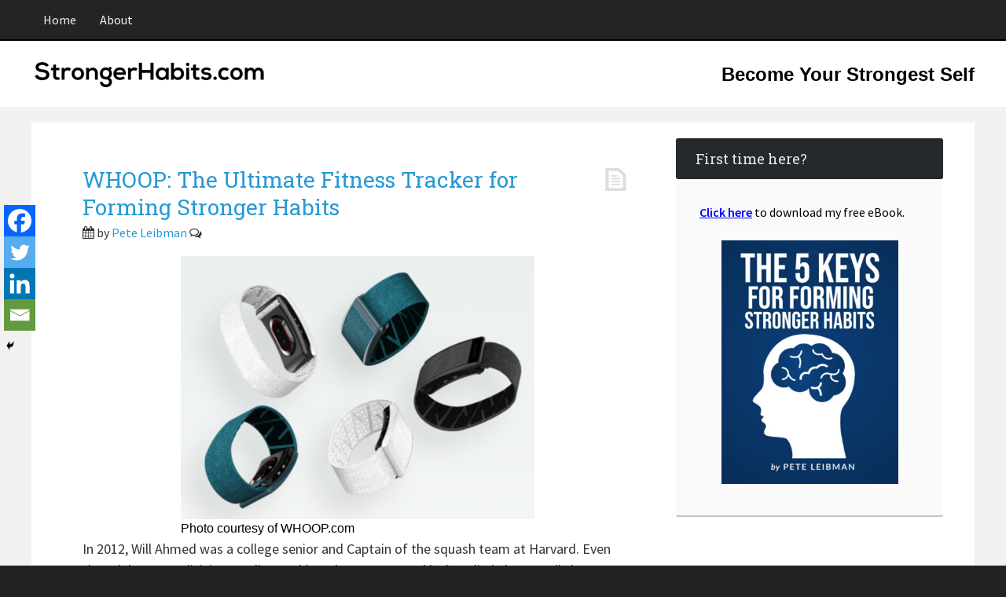

--- FILE ---
content_type: text/html; charset=UTF-8
request_url: https://strongerhabits.com/whoop/
body_size: 17522
content:
<!DOCTYPE html>
<html lang="en-US">
<head >
<meta charset="UTF-8" />
<meta name="viewport" content="width=device-width, initial-scale=1" />
<meta name="viewport" content="width=device-width, initial-scale=1.0"/>
<meta name='robots' content='index, follow, max-image-preview:large, max-snippet:-1, max-video-preview:-1' />
	<style>img:is([sizes="auto" i], [sizes^="auto," i]) { contain-intrinsic-size: 3000px 1500px }</style>
	
	<!-- This site is optimized with the Yoast SEO plugin v24.5 - https://yoast.com/wordpress/plugins/seo/ -->
	<title>WHOOP: The Ultimate Fitness Tracker for Forming Stronger Habits - StrongerHabits.com</title>
	<meta name="description" content="WHOOP is the ultimate fitness tracker for forming stronger habits. This article explains how it is different from other fitness trackers." />
	<link rel="canonical" href="https://strongerhabits.com/whoop/" />
	<meta property="og:locale" content="en_US" />
	<meta property="og:type" content="article" />
	<meta property="og:title" content="WHOOP: The Ultimate Fitness Tracker for Forming Stronger Habits - StrongerHabits.com" />
	<meta property="og:description" content="WHOOP is the ultimate fitness tracker for forming stronger habits. This article explains how it is different from other fitness trackers." />
	<meta property="og:url" content="https://strongerhabits.com/whoop/" />
	<meta property="og:site_name" content="StrongerHabits.com" />
	<meta property="article:published_time" content="2020-12-22T17:26:04+00:00" />
	<meta property="article:modified_time" content="2021-01-13T22:25:46+00:00" />
	<meta property="og:image" content="https://strongerhabits.com/wp-content/uploads/2020/12/WHOOP-image.png" />
	<meta property="og:image:width" content="613" />
	<meta property="og:image:height" content="457" />
	<meta property="og:image:type" content="image/png" />
	<meta name="author" content="Pete Leibman" />
	<meta name="twitter:card" content="summary_large_image" />
	<meta name="twitter:creator" content="@bj_rodge" />
	<meta name="twitter:site" content="@bj_rodge" />
	<meta name="twitter:label1" content="Written by" />
	<meta name="twitter:data1" content="Pete Leibman" />
	<meta name="twitter:label2" content="Est. reading time" />
	<meta name="twitter:data2" content="9 minutes" />
	<script type="application/ld+json" class="yoast-schema-graph">{"@context":"https://schema.org","@graph":[{"@type":"Article","@id":"https://strongerhabits.com/whoop/#article","isPartOf":{"@id":"https://strongerhabits.com/whoop/"},"author":{"name":"Pete Leibman","@id":"https://strongerhabits.com/#/schema/person/dd93eb9a476d3b0c7ca9635d72d048ab"},"headline":"WHOOP: The Ultimate Fitness Tracker for Forming Stronger Habits","datePublished":"2020-12-22T17:26:04+00:00","dateModified":"2021-01-13T22:25:46+00:00","mainEntityOfPage":{"@id":"https://strongerhabits.com/whoop/"},"wordCount":1482,"publisher":{"@id":"https://strongerhabits.com/#/schema/person/dd93eb9a476d3b0c7ca9635d72d048ab"},"image":{"@id":"https://strongerhabits.com/whoop/#primaryimage"},"thumbnailUrl":"https://strongerhabits.com/wp-content/uploads/2020/12/WHOOP-image.png","articleSection":["Forming Stronger Habits"],"inLanguage":"en-US"},{"@type":"WebPage","@id":"https://strongerhabits.com/whoop/","url":"https://strongerhabits.com/whoop/","name":"WHOOP: The Ultimate Fitness Tracker for Forming Stronger Habits - StrongerHabits.com","isPartOf":{"@id":"https://strongerhabits.com/#website"},"primaryImageOfPage":{"@id":"https://strongerhabits.com/whoop/#primaryimage"},"image":{"@id":"https://strongerhabits.com/whoop/#primaryimage"},"thumbnailUrl":"https://strongerhabits.com/wp-content/uploads/2020/12/WHOOP-image.png","datePublished":"2020-12-22T17:26:04+00:00","dateModified":"2021-01-13T22:25:46+00:00","description":"WHOOP is the ultimate fitness tracker for forming stronger habits. This article explains how it is different from other fitness trackers.","breadcrumb":{"@id":"https://strongerhabits.com/whoop/#breadcrumb"},"inLanguage":"en-US","potentialAction":[{"@type":"ReadAction","target":["https://strongerhabits.com/whoop/"]}]},{"@type":"ImageObject","inLanguage":"en-US","@id":"https://strongerhabits.com/whoop/#primaryimage","url":"https://strongerhabits.com/wp-content/uploads/2020/12/WHOOP-image.png","contentUrl":"https://strongerhabits.com/wp-content/uploads/2020/12/WHOOP-image.png","width":613,"height":457,"caption":"Photo courtesy of WHOOP.com"},{"@type":"BreadcrumbList","@id":"https://strongerhabits.com/whoop/#breadcrumb","itemListElement":[{"@type":"ListItem","position":1,"name":"Home","item":"https://strongerhabits.com/"},{"@type":"ListItem","position":2,"name":"Articles","item":"https://strongerhabits.com/articles/"},{"@type":"ListItem","position":3,"name":"WHOOP: The Ultimate Fitness Tracker for Forming Stronger Habits"}]},{"@type":"WebSite","@id":"https://strongerhabits.com/#website","url":"https://strongerhabits.com/","name":"StrongerHabits.com","description":"Become Your Strongest Self","publisher":{"@id":"https://strongerhabits.com/#/schema/person/dd93eb9a476d3b0c7ca9635d72d048ab"},"potentialAction":[{"@type":"SearchAction","target":{"@type":"EntryPoint","urlTemplate":"https://strongerhabits.com/?s={search_term_string}"},"query-input":{"@type":"PropertyValueSpecification","valueRequired":true,"valueName":"search_term_string"}}],"inLanguage":"en-US"},{"@type":["Person","Organization"],"@id":"https://strongerhabits.com/#/schema/person/dd93eb9a476d3b0c7ca9635d72d048ab","name":"Pete Leibman","image":{"@type":"ImageObject","inLanguage":"en-US","@id":"https://strongerhabits.com/#/schema/person/image/","url":"https://strongerhabits.com/wp-content/uploads/2018/05/kajabi-headshot.png","contentUrl":"https://strongerhabits.com/wp-content/uploads/2018/05/kajabi-headshot.png","width":369,"height":544,"caption":"Pete Leibman"},"logo":{"@id":"https://strongerhabits.com/#/schema/person/image/"},"sameAs":["https://x.com/bj_rodge"]}]}</script>
	<!-- / Yoast SEO plugin. -->


<link rel='dns-prefetch' href='//stats.wp.com' />
<link rel='dns-prefetch' href='//fonts.googleapis.com' />
<link rel='dns-prefetch' href='//maxcdn.bootstrapcdn.com' />
<link rel='dns-prefetch' href='//v0.wordpress.com' />
<link rel='preconnect' href='//c0.wp.com' />
<link rel="alternate" type="application/rss+xml" title="StrongerHabits.com &raquo; Feed" href="https://strongerhabits.com/feed/" />
<link rel="alternate" type="application/rss+xml" title="StrongerHabits.com &raquo; Comments Feed" href="https://strongerhabits.com/comments/feed/" />
		<!-- This site uses the Google Analytics by MonsterInsights plugin v9.3.0 - Using Analytics tracking - https://www.monsterinsights.com/ -->
							<script src="//www.googletagmanager.com/gtag/js?id=G-3EMK44FYZ7"  data-cfasync="false" data-wpfc-render="false" type="text/javascript" async></script>
			<script data-cfasync="false" data-wpfc-render="false" type="text/javascript">
				var mi_version = '9.3.0';
				var mi_track_user = true;
				var mi_no_track_reason = '';
								var MonsterInsightsDefaultLocations = {"page_location":"https:\/\/strongerhabits.com\/whoop\/"};
				if ( typeof MonsterInsightsPrivacyGuardFilter === 'function' ) {
					var MonsterInsightsLocations = (typeof MonsterInsightsExcludeQuery === 'object') ? MonsterInsightsPrivacyGuardFilter( MonsterInsightsExcludeQuery ) : MonsterInsightsPrivacyGuardFilter( MonsterInsightsDefaultLocations );
				} else {
					var MonsterInsightsLocations = (typeof MonsterInsightsExcludeQuery === 'object') ? MonsterInsightsExcludeQuery : MonsterInsightsDefaultLocations;
				}

								var disableStrs = [
										'ga-disable-G-3EMK44FYZ7',
									];

				/* Function to detect opted out users */
				function __gtagTrackerIsOptedOut() {
					for (var index = 0; index < disableStrs.length; index++) {
						if (document.cookie.indexOf(disableStrs[index] + '=true') > -1) {
							return true;
						}
					}

					return false;
				}

				/* Disable tracking if the opt-out cookie exists. */
				if (__gtagTrackerIsOptedOut()) {
					for (var index = 0; index < disableStrs.length; index++) {
						window[disableStrs[index]] = true;
					}
				}

				/* Opt-out function */
				function __gtagTrackerOptout() {
					for (var index = 0; index < disableStrs.length; index++) {
						document.cookie = disableStrs[index] + '=true; expires=Thu, 31 Dec 2099 23:59:59 UTC; path=/';
						window[disableStrs[index]] = true;
					}
				}

				if ('undefined' === typeof gaOptout) {
					function gaOptout() {
						__gtagTrackerOptout();
					}
				}
								window.dataLayer = window.dataLayer || [];

				window.MonsterInsightsDualTracker = {
					helpers: {},
					trackers: {},
				};
				if (mi_track_user) {
					function __gtagDataLayer() {
						dataLayer.push(arguments);
					}

					function __gtagTracker(type, name, parameters) {
						if (!parameters) {
							parameters = {};
						}

						if (parameters.send_to) {
							__gtagDataLayer.apply(null, arguments);
							return;
						}

						if (type === 'event') {
														parameters.send_to = monsterinsights_frontend.v4_id;
							var hookName = name;
							if (typeof parameters['event_category'] !== 'undefined') {
								hookName = parameters['event_category'] + ':' + name;
							}

							if (typeof MonsterInsightsDualTracker.trackers[hookName] !== 'undefined') {
								MonsterInsightsDualTracker.trackers[hookName](parameters);
							} else {
								__gtagDataLayer('event', name, parameters);
							}
							
						} else {
							__gtagDataLayer.apply(null, arguments);
						}
					}

					__gtagTracker('js', new Date());
					__gtagTracker('set', {
						'developer_id.dZGIzZG': true,
											});
					if ( MonsterInsightsLocations.page_location ) {
						__gtagTracker('set', MonsterInsightsLocations);
					}
										__gtagTracker('config', 'G-3EMK44FYZ7', {"forceSSL":"true"} );
															window.gtag = __gtagTracker;										(function () {
						/* https://developers.google.com/analytics/devguides/collection/analyticsjs/ */
						/* ga and __gaTracker compatibility shim. */
						var noopfn = function () {
							return null;
						};
						var newtracker = function () {
							return new Tracker();
						};
						var Tracker = function () {
							return null;
						};
						var p = Tracker.prototype;
						p.get = noopfn;
						p.set = noopfn;
						p.send = function () {
							var args = Array.prototype.slice.call(arguments);
							args.unshift('send');
							__gaTracker.apply(null, args);
						};
						var __gaTracker = function () {
							var len = arguments.length;
							if (len === 0) {
								return;
							}
							var f = arguments[len - 1];
							if (typeof f !== 'object' || f === null || typeof f.hitCallback !== 'function') {
								if ('send' === arguments[0]) {
									var hitConverted, hitObject = false, action;
									if ('event' === arguments[1]) {
										if ('undefined' !== typeof arguments[3]) {
											hitObject = {
												'eventAction': arguments[3],
												'eventCategory': arguments[2],
												'eventLabel': arguments[4],
												'value': arguments[5] ? arguments[5] : 1,
											}
										}
									}
									if ('pageview' === arguments[1]) {
										if ('undefined' !== typeof arguments[2]) {
											hitObject = {
												'eventAction': 'page_view',
												'page_path': arguments[2],
											}
										}
									}
									if (typeof arguments[2] === 'object') {
										hitObject = arguments[2];
									}
									if (typeof arguments[5] === 'object') {
										Object.assign(hitObject, arguments[5]);
									}
									if ('undefined' !== typeof arguments[1].hitType) {
										hitObject = arguments[1];
										if ('pageview' === hitObject.hitType) {
											hitObject.eventAction = 'page_view';
										}
									}
									if (hitObject) {
										action = 'timing' === arguments[1].hitType ? 'timing_complete' : hitObject.eventAction;
										hitConverted = mapArgs(hitObject);
										__gtagTracker('event', action, hitConverted);
									}
								}
								return;
							}

							function mapArgs(args) {
								var arg, hit = {};
								var gaMap = {
									'eventCategory': 'event_category',
									'eventAction': 'event_action',
									'eventLabel': 'event_label',
									'eventValue': 'event_value',
									'nonInteraction': 'non_interaction',
									'timingCategory': 'event_category',
									'timingVar': 'name',
									'timingValue': 'value',
									'timingLabel': 'event_label',
									'page': 'page_path',
									'location': 'page_location',
									'title': 'page_title',
									'referrer' : 'page_referrer',
								};
								for (arg in args) {
																		if (!(!args.hasOwnProperty(arg) || !gaMap.hasOwnProperty(arg))) {
										hit[gaMap[arg]] = args[arg];
									} else {
										hit[arg] = args[arg];
									}
								}
								return hit;
							}

							try {
								f.hitCallback();
							} catch (ex) {
							}
						};
						__gaTracker.create = newtracker;
						__gaTracker.getByName = newtracker;
						__gaTracker.getAll = function () {
							return [];
						};
						__gaTracker.remove = noopfn;
						__gaTracker.loaded = true;
						window['__gaTracker'] = __gaTracker;
					})();
									} else {
										console.log("");
					(function () {
						function __gtagTracker() {
							return null;
						}

						window['__gtagTracker'] = __gtagTracker;
						window['gtag'] = __gtagTracker;
					})();
									}
			</script>
				<!-- / Google Analytics by MonsterInsights -->
		<script type="text/javascript">
/* <![CDATA[ */
window._wpemojiSettings = {"baseUrl":"https:\/\/s.w.org\/images\/core\/emoji\/15.0.3\/72x72\/","ext":".png","svgUrl":"https:\/\/s.w.org\/images\/core\/emoji\/15.0.3\/svg\/","svgExt":".svg","source":{"concatemoji":"https:\/\/strongerhabits.com\/wp-includes\/js\/wp-emoji-release.min.js?ver=3e68bc52bd4c89e30519e7c932ff48e2"}};
/*! This file is auto-generated */
!function(i,n){var o,s,e;function c(e){try{var t={supportTests:e,timestamp:(new Date).valueOf()};sessionStorage.setItem(o,JSON.stringify(t))}catch(e){}}function p(e,t,n){e.clearRect(0,0,e.canvas.width,e.canvas.height),e.fillText(t,0,0);var t=new Uint32Array(e.getImageData(0,0,e.canvas.width,e.canvas.height).data),r=(e.clearRect(0,0,e.canvas.width,e.canvas.height),e.fillText(n,0,0),new Uint32Array(e.getImageData(0,0,e.canvas.width,e.canvas.height).data));return t.every(function(e,t){return e===r[t]})}function u(e,t,n){switch(t){case"flag":return n(e,"\ud83c\udff3\ufe0f\u200d\u26a7\ufe0f","\ud83c\udff3\ufe0f\u200b\u26a7\ufe0f")?!1:!n(e,"\ud83c\uddfa\ud83c\uddf3","\ud83c\uddfa\u200b\ud83c\uddf3")&&!n(e,"\ud83c\udff4\udb40\udc67\udb40\udc62\udb40\udc65\udb40\udc6e\udb40\udc67\udb40\udc7f","\ud83c\udff4\u200b\udb40\udc67\u200b\udb40\udc62\u200b\udb40\udc65\u200b\udb40\udc6e\u200b\udb40\udc67\u200b\udb40\udc7f");case"emoji":return!n(e,"\ud83d\udc26\u200d\u2b1b","\ud83d\udc26\u200b\u2b1b")}return!1}function f(e,t,n){var r="undefined"!=typeof WorkerGlobalScope&&self instanceof WorkerGlobalScope?new OffscreenCanvas(300,150):i.createElement("canvas"),a=r.getContext("2d",{willReadFrequently:!0}),o=(a.textBaseline="top",a.font="600 32px Arial",{});return e.forEach(function(e){o[e]=t(a,e,n)}),o}function t(e){var t=i.createElement("script");t.src=e,t.defer=!0,i.head.appendChild(t)}"undefined"!=typeof Promise&&(o="wpEmojiSettingsSupports",s=["flag","emoji"],n.supports={everything:!0,everythingExceptFlag:!0},e=new Promise(function(e){i.addEventListener("DOMContentLoaded",e,{once:!0})}),new Promise(function(t){var n=function(){try{var e=JSON.parse(sessionStorage.getItem(o));if("object"==typeof e&&"number"==typeof e.timestamp&&(new Date).valueOf()<e.timestamp+604800&&"object"==typeof e.supportTests)return e.supportTests}catch(e){}return null}();if(!n){if("undefined"!=typeof Worker&&"undefined"!=typeof OffscreenCanvas&&"undefined"!=typeof URL&&URL.createObjectURL&&"undefined"!=typeof Blob)try{var e="postMessage("+f.toString()+"("+[JSON.stringify(s),u.toString(),p.toString()].join(",")+"));",r=new Blob([e],{type:"text/javascript"}),a=new Worker(URL.createObjectURL(r),{name:"wpTestEmojiSupports"});return void(a.onmessage=function(e){c(n=e.data),a.terminate(),t(n)})}catch(e){}c(n=f(s,u,p))}t(n)}).then(function(e){for(var t in e)n.supports[t]=e[t],n.supports.everything=n.supports.everything&&n.supports[t],"flag"!==t&&(n.supports.everythingExceptFlag=n.supports.everythingExceptFlag&&n.supports[t]);n.supports.everythingExceptFlag=n.supports.everythingExceptFlag&&!n.supports.flag,n.DOMReady=!1,n.readyCallback=function(){n.DOMReady=!0}}).then(function(){return e}).then(function(){var e;n.supports.everything||(n.readyCallback(),(e=n.source||{}).concatemoji?t(e.concatemoji):e.wpemoji&&e.twemoji&&(t(e.twemoji),t(e.wpemoji)))}))}((window,document),window._wpemojiSettings);
/* ]]> */
</script>
<link rel='stylesheet' id='otw_grid_manager-css' href='https://strongerhabits.com/wp-content/plugins/widgetize-pages-light/include/otw_components/otw_grid_manager_light/css/otw-grid.css?ver=1.1' type='text/css' media='all' />
<link rel='stylesheet' id='idealize-enterprises-llc-v3-css' href='https://strongerhabits.com/wp-content/themes/idealize-enterprises-llc-v3/style.css?ver=1.0' type='text/css' media='all' />
<style id='wp-emoji-styles-inline-css' type='text/css'>

	img.wp-smiley, img.emoji {
		display: inline !important;
		border: none !important;
		box-shadow: none !important;
		height: 1em !important;
		width: 1em !important;
		margin: 0 0.07em !important;
		vertical-align: -0.1em !important;
		background: none !important;
		padding: 0 !important;
	}
</style>
<link rel='stylesheet' id='wp-block-library-css' href='https://c0.wp.com/c/6.7.2/wp-includes/css/dist/block-library/style.min.css' type='text/css' media='all' />
<link rel='stylesheet' id='mediaelement-css' href='https://c0.wp.com/c/6.7.2/wp-includes/js/mediaelement/mediaelementplayer-legacy.min.css' type='text/css' media='all' />
<link rel='stylesheet' id='wp-mediaelement-css' href='https://c0.wp.com/c/6.7.2/wp-includes/js/mediaelement/wp-mediaelement.min.css' type='text/css' media='all' />
<style id='jetpack-sharing-buttons-style-inline-css' type='text/css'>
.jetpack-sharing-buttons__services-list{display:flex;flex-direction:row;flex-wrap:wrap;gap:0;list-style-type:none;margin:5px;padding:0}.jetpack-sharing-buttons__services-list.has-small-icon-size{font-size:12px}.jetpack-sharing-buttons__services-list.has-normal-icon-size{font-size:16px}.jetpack-sharing-buttons__services-list.has-large-icon-size{font-size:24px}.jetpack-sharing-buttons__services-list.has-huge-icon-size{font-size:36px}@media print{.jetpack-sharing-buttons__services-list{display:none!important}}.editor-styles-wrapper .wp-block-jetpack-sharing-buttons{gap:0;padding-inline-start:0}ul.jetpack-sharing-buttons__services-list.has-background{padding:1.25em 2.375em}
</style>
<style id='classic-theme-styles-inline-css' type='text/css'>
/*! This file is auto-generated */
.wp-block-button__link{color:#fff;background-color:#32373c;border-radius:9999px;box-shadow:none;text-decoration:none;padding:calc(.667em + 2px) calc(1.333em + 2px);font-size:1.125em}.wp-block-file__button{background:#32373c;color:#fff;text-decoration:none}
</style>
<style id='global-styles-inline-css' type='text/css'>
:root{--wp--preset--aspect-ratio--square: 1;--wp--preset--aspect-ratio--4-3: 4/3;--wp--preset--aspect-ratio--3-4: 3/4;--wp--preset--aspect-ratio--3-2: 3/2;--wp--preset--aspect-ratio--2-3: 2/3;--wp--preset--aspect-ratio--16-9: 16/9;--wp--preset--aspect-ratio--9-16: 9/16;--wp--preset--color--black: #000000;--wp--preset--color--cyan-bluish-gray: #abb8c3;--wp--preset--color--white: #ffffff;--wp--preset--color--pale-pink: #f78da7;--wp--preset--color--vivid-red: #cf2e2e;--wp--preset--color--luminous-vivid-orange: #ff6900;--wp--preset--color--luminous-vivid-amber: #fcb900;--wp--preset--color--light-green-cyan: #7bdcb5;--wp--preset--color--vivid-green-cyan: #00d084;--wp--preset--color--pale-cyan-blue: #8ed1fc;--wp--preset--color--vivid-cyan-blue: #0693e3;--wp--preset--color--vivid-purple: #9b51e0;--wp--preset--gradient--vivid-cyan-blue-to-vivid-purple: linear-gradient(135deg,rgba(6,147,227,1) 0%,rgb(155,81,224) 100%);--wp--preset--gradient--light-green-cyan-to-vivid-green-cyan: linear-gradient(135deg,rgb(122,220,180) 0%,rgb(0,208,130) 100%);--wp--preset--gradient--luminous-vivid-amber-to-luminous-vivid-orange: linear-gradient(135deg,rgba(252,185,0,1) 0%,rgba(255,105,0,1) 100%);--wp--preset--gradient--luminous-vivid-orange-to-vivid-red: linear-gradient(135deg,rgba(255,105,0,1) 0%,rgb(207,46,46) 100%);--wp--preset--gradient--very-light-gray-to-cyan-bluish-gray: linear-gradient(135deg,rgb(238,238,238) 0%,rgb(169,184,195) 100%);--wp--preset--gradient--cool-to-warm-spectrum: linear-gradient(135deg,rgb(74,234,220) 0%,rgb(151,120,209) 20%,rgb(207,42,186) 40%,rgb(238,44,130) 60%,rgb(251,105,98) 80%,rgb(254,248,76) 100%);--wp--preset--gradient--blush-light-purple: linear-gradient(135deg,rgb(255,206,236) 0%,rgb(152,150,240) 100%);--wp--preset--gradient--blush-bordeaux: linear-gradient(135deg,rgb(254,205,165) 0%,rgb(254,45,45) 50%,rgb(107,0,62) 100%);--wp--preset--gradient--luminous-dusk: linear-gradient(135deg,rgb(255,203,112) 0%,rgb(199,81,192) 50%,rgb(65,88,208) 100%);--wp--preset--gradient--pale-ocean: linear-gradient(135deg,rgb(255,245,203) 0%,rgb(182,227,212) 50%,rgb(51,167,181) 100%);--wp--preset--gradient--electric-grass: linear-gradient(135deg,rgb(202,248,128) 0%,rgb(113,206,126) 100%);--wp--preset--gradient--midnight: linear-gradient(135deg,rgb(2,3,129) 0%,rgb(40,116,252) 100%);--wp--preset--font-size--small: 13px;--wp--preset--font-size--medium: 20px;--wp--preset--font-size--large: 36px;--wp--preset--font-size--x-large: 42px;--wp--preset--spacing--20: 0.44rem;--wp--preset--spacing--30: 0.67rem;--wp--preset--spacing--40: 1rem;--wp--preset--spacing--50: 1.5rem;--wp--preset--spacing--60: 2.25rem;--wp--preset--spacing--70: 3.38rem;--wp--preset--spacing--80: 5.06rem;--wp--preset--shadow--natural: 6px 6px 9px rgba(0, 0, 0, 0.2);--wp--preset--shadow--deep: 12px 12px 50px rgba(0, 0, 0, 0.4);--wp--preset--shadow--sharp: 6px 6px 0px rgba(0, 0, 0, 0.2);--wp--preset--shadow--outlined: 6px 6px 0px -3px rgba(255, 255, 255, 1), 6px 6px rgba(0, 0, 0, 1);--wp--preset--shadow--crisp: 6px 6px 0px rgba(0, 0, 0, 1);}:where(.is-layout-flex){gap: 0.5em;}:where(.is-layout-grid){gap: 0.5em;}body .is-layout-flex{display: flex;}.is-layout-flex{flex-wrap: wrap;align-items: center;}.is-layout-flex > :is(*, div){margin: 0;}body .is-layout-grid{display: grid;}.is-layout-grid > :is(*, div){margin: 0;}:where(.wp-block-columns.is-layout-flex){gap: 2em;}:where(.wp-block-columns.is-layout-grid){gap: 2em;}:where(.wp-block-post-template.is-layout-flex){gap: 1.25em;}:where(.wp-block-post-template.is-layout-grid){gap: 1.25em;}.has-black-color{color: var(--wp--preset--color--black) !important;}.has-cyan-bluish-gray-color{color: var(--wp--preset--color--cyan-bluish-gray) !important;}.has-white-color{color: var(--wp--preset--color--white) !important;}.has-pale-pink-color{color: var(--wp--preset--color--pale-pink) !important;}.has-vivid-red-color{color: var(--wp--preset--color--vivid-red) !important;}.has-luminous-vivid-orange-color{color: var(--wp--preset--color--luminous-vivid-orange) !important;}.has-luminous-vivid-amber-color{color: var(--wp--preset--color--luminous-vivid-amber) !important;}.has-light-green-cyan-color{color: var(--wp--preset--color--light-green-cyan) !important;}.has-vivid-green-cyan-color{color: var(--wp--preset--color--vivid-green-cyan) !important;}.has-pale-cyan-blue-color{color: var(--wp--preset--color--pale-cyan-blue) !important;}.has-vivid-cyan-blue-color{color: var(--wp--preset--color--vivid-cyan-blue) !important;}.has-vivid-purple-color{color: var(--wp--preset--color--vivid-purple) !important;}.has-black-background-color{background-color: var(--wp--preset--color--black) !important;}.has-cyan-bluish-gray-background-color{background-color: var(--wp--preset--color--cyan-bluish-gray) !important;}.has-white-background-color{background-color: var(--wp--preset--color--white) !important;}.has-pale-pink-background-color{background-color: var(--wp--preset--color--pale-pink) !important;}.has-vivid-red-background-color{background-color: var(--wp--preset--color--vivid-red) !important;}.has-luminous-vivid-orange-background-color{background-color: var(--wp--preset--color--luminous-vivid-orange) !important;}.has-luminous-vivid-amber-background-color{background-color: var(--wp--preset--color--luminous-vivid-amber) !important;}.has-light-green-cyan-background-color{background-color: var(--wp--preset--color--light-green-cyan) !important;}.has-vivid-green-cyan-background-color{background-color: var(--wp--preset--color--vivid-green-cyan) !important;}.has-pale-cyan-blue-background-color{background-color: var(--wp--preset--color--pale-cyan-blue) !important;}.has-vivid-cyan-blue-background-color{background-color: var(--wp--preset--color--vivid-cyan-blue) !important;}.has-vivid-purple-background-color{background-color: var(--wp--preset--color--vivid-purple) !important;}.has-black-border-color{border-color: var(--wp--preset--color--black) !important;}.has-cyan-bluish-gray-border-color{border-color: var(--wp--preset--color--cyan-bluish-gray) !important;}.has-white-border-color{border-color: var(--wp--preset--color--white) !important;}.has-pale-pink-border-color{border-color: var(--wp--preset--color--pale-pink) !important;}.has-vivid-red-border-color{border-color: var(--wp--preset--color--vivid-red) !important;}.has-luminous-vivid-orange-border-color{border-color: var(--wp--preset--color--luminous-vivid-orange) !important;}.has-luminous-vivid-amber-border-color{border-color: var(--wp--preset--color--luminous-vivid-amber) !important;}.has-light-green-cyan-border-color{border-color: var(--wp--preset--color--light-green-cyan) !important;}.has-vivid-green-cyan-border-color{border-color: var(--wp--preset--color--vivid-green-cyan) !important;}.has-pale-cyan-blue-border-color{border-color: var(--wp--preset--color--pale-cyan-blue) !important;}.has-vivid-cyan-blue-border-color{border-color: var(--wp--preset--color--vivid-cyan-blue) !important;}.has-vivid-purple-border-color{border-color: var(--wp--preset--color--vivid-purple) !important;}.has-vivid-cyan-blue-to-vivid-purple-gradient-background{background: var(--wp--preset--gradient--vivid-cyan-blue-to-vivid-purple) !important;}.has-light-green-cyan-to-vivid-green-cyan-gradient-background{background: var(--wp--preset--gradient--light-green-cyan-to-vivid-green-cyan) !important;}.has-luminous-vivid-amber-to-luminous-vivid-orange-gradient-background{background: var(--wp--preset--gradient--luminous-vivid-amber-to-luminous-vivid-orange) !important;}.has-luminous-vivid-orange-to-vivid-red-gradient-background{background: var(--wp--preset--gradient--luminous-vivid-orange-to-vivid-red) !important;}.has-very-light-gray-to-cyan-bluish-gray-gradient-background{background: var(--wp--preset--gradient--very-light-gray-to-cyan-bluish-gray) !important;}.has-cool-to-warm-spectrum-gradient-background{background: var(--wp--preset--gradient--cool-to-warm-spectrum) !important;}.has-blush-light-purple-gradient-background{background: var(--wp--preset--gradient--blush-light-purple) !important;}.has-blush-bordeaux-gradient-background{background: var(--wp--preset--gradient--blush-bordeaux) !important;}.has-luminous-dusk-gradient-background{background: var(--wp--preset--gradient--luminous-dusk) !important;}.has-pale-ocean-gradient-background{background: var(--wp--preset--gradient--pale-ocean) !important;}.has-electric-grass-gradient-background{background: var(--wp--preset--gradient--electric-grass) !important;}.has-midnight-gradient-background{background: var(--wp--preset--gradient--midnight) !important;}.has-small-font-size{font-size: var(--wp--preset--font-size--small) !important;}.has-medium-font-size{font-size: var(--wp--preset--font-size--medium) !important;}.has-large-font-size{font-size: var(--wp--preset--font-size--large) !important;}.has-x-large-font-size{font-size: var(--wp--preset--font-size--x-large) !important;}
:where(.wp-block-post-template.is-layout-flex){gap: 1.25em;}:where(.wp-block-post-template.is-layout-grid){gap: 1.25em;}
:where(.wp-block-columns.is-layout-flex){gap: 2em;}:where(.wp-block-columns.is-layout-grid){gap: 2em;}
:root :where(.wp-block-pullquote){font-size: 1.5em;line-height: 1.6;}
</style>
<link rel='stylesheet' id='child_enqueued_google_fonts-css' href='//fonts.googleapis.com/css?family=Roboto+Slab%3A400%2C700%7CSource+Sans+Pro%3A300%2C400%2C600%2C300italic%2C400italic%2C600italic%7C&#038;ver=1.0' type='text/css' media='all' />
<link rel='stylesheet' id='font-awesome-css' href='//maxcdn.bootstrapcdn.com/font-awesome/4.2.0/css/font-awesome.min.css?ver=4.2.0' type='text/css' media='all' />
<link rel='stylesheet' id='heateor_sss_frontend_css-css' href='https://strongerhabits.com/wp-content/plugins/sassy-social-share/public/css/sassy-social-share-public.css?ver=3.3.70' type='text/css' media='all' />
<style id='heateor_sss_frontend_css-inline-css' type='text/css'>
.heateor_sss_button_instagram span.heateor_sss_svg,a.heateor_sss_instagram span.heateor_sss_svg{background:radial-gradient(circle at 30% 107%,#fdf497 0,#fdf497 5%,#fd5949 45%,#d6249f 60%,#285aeb 90%)}.heateor_sss_horizontal_sharing .heateor_sss_svg,.heateor_sss_standard_follow_icons_container .heateor_sss_svg{color:#fff;border-width:0px;border-style:solid;border-color:transparent}.heateor_sss_horizontal_sharing .heateorSssTCBackground{color:#666}.heateor_sss_horizontal_sharing span.heateor_sss_svg:hover,.heateor_sss_standard_follow_icons_container span.heateor_sss_svg:hover{border-color:transparent;}.heateor_sss_vertical_sharing span.heateor_sss_svg,.heateor_sss_floating_follow_icons_container span.heateor_sss_svg{color:#fff;border-width:0px;border-style:solid;border-color:transparent;}.heateor_sss_vertical_sharing .heateorSssTCBackground{color:#666;}.heateor_sss_vertical_sharing span.heateor_sss_svg:hover,.heateor_sss_floating_follow_icons_container span.heateor_sss_svg:hover{border-color:transparent;}@media screen and (max-width:783px) {.heateor_sss_vertical_sharing{display:none!important}}div.heateor_sss_mobile_footer{display:none;}@media screen and (max-width:783px){div.heateor_sss_bottom_sharing .heateorSssTCBackground{background-color:white}div.heateor_sss_bottom_sharing{width:100%!important;left:0!important;}div.heateor_sss_bottom_sharing a{width:25% !important;}div.heateor_sss_bottom_sharing .heateor_sss_svg{width: 100% !important;}div.heateor_sss_bottom_sharing div.heateorSssTotalShareCount{font-size:1em!important;line-height:28px!important}div.heateor_sss_bottom_sharing div.heateorSssTotalShareText{font-size:.7em!important;line-height:0px!important}div.heateor_sss_mobile_footer{display:block;height:40px;}.heateor_sss_bottom_sharing{padding:0!important;display:block!important;width:auto!important;bottom:-2px!important;top: auto!important;}.heateor_sss_bottom_sharing .heateor_sss_square_count{line-height:inherit;}.heateor_sss_bottom_sharing .heateorSssSharingArrow{display:none;}.heateor_sss_bottom_sharing .heateorSssTCBackground{margin-right:1.1em!important}}
</style>
<style id='generateblocks-inline-css' type='text/css'>
:root{--gb-container-width:1100px;}.gb-container .wp-block-image img{vertical-align:middle;}.gb-grid-wrapper .wp-block-image{margin-bottom:0;}.gb-highlight{background:none;}.gb-shape{line-height:0;}
</style>
<script type="text/javascript" src="https://strongerhabits.com/wp-content/plugins/google-analytics-for-wordpress/assets/js/frontend-gtag.min.js?ver=9.3.0" id="monsterinsights-frontend-script-js" async="async" data-wp-strategy="async"></script>
<script data-cfasync="false" data-wpfc-render="false" type="text/javascript" id='monsterinsights-frontend-script-js-extra'>/* <![CDATA[ */
var monsterinsights_frontend = {"js_events_tracking":"true","download_extensions":"doc,pdf,ppt,zip,xls,docx,pptx,xlsx","inbound_paths":"[]","home_url":"https:\/\/strongerhabits.com","hash_tracking":"false","v4_id":"G-3EMK44FYZ7"};/* ]]> */
</script>
<script type="text/javascript" src="https://c0.wp.com/c/6.7.2/wp-includes/js/jquery/jquery.min.js" id="jquery-core-js"></script>
<script type="text/javascript" src="https://c0.wp.com/c/6.7.2/wp-includes/js/jquery/jquery-migrate.min.js" id="jquery-migrate-js"></script>
<link rel="https://api.w.org/" href="https://strongerhabits.com/wp-json/" /><link rel="alternate" title="JSON" type="application/json" href="https://strongerhabits.com/wp-json/wp/v2/posts/5362" /><link rel="alternate" title="oEmbed (JSON)" type="application/json+oembed" href="https://strongerhabits.com/wp-json/oembed/1.0/embed?url=https%3A%2F%2Fstrongerhabits.com%2Fwhoop%2F" />
<link rel="alternate" title="oEmbed (XML)" type="text/xml+oembed" href="https://strongerhabits.com/wp-json/oembed/1.0/embed?url=https%3A%2F%2Fstrongerhabits.com%2Fwhoop%2F&#038;format=xml" />
	<style>img#wpstats{display:none}</style>
		<link rel="icon" href="https://strongerhabits.com/wp-content/themes/idealize-enterprises-llc-v3/images/favicon.png" />
<script type="text/javascript">
var dynamik_sf_enabled = true;
var dynamik_reveal_sub_pages = true;
var media_query_small_width = 479;
</script>
		<style type="text/css" id="wp-custom-css">
			/*
Welcome to Custom CSS!

CSS (Cascading Style Sheets) is a kind of code that tells the browser how
to render a web page. You may delete these comments and get started with
your customizations.

By default, your stylesheet will be loaded after the theme stylesheets,
which means that your rules can take precedence and override the theme CSS
rules. Just write here what you want to change, you don't need to copy all
your theme's stylesheet content.
*/
.header-widget-area h2 {
margin-top: 26px;	
}
@media (max-width: 1024px) {
.header-widget-area h2 {
text-align: center;
margin-top: 0;
	padding-bottom: 20px;
}
}
/*custom added 11-2017*/

#ez-feature-top-container-wrap {
	background: #ffffff !important;
	color: #242424;
	padding-top:25px;
}

#ez-feature-top-1 {
	background-color: #ffffff !important;
	color: #242424;
}

#ez-fat-footer-container-wrap, .ez-fat-footer-container {
	padding:0;
	visibility: hidden;
}

#black-studio-tinymce-19 .textwidget {
	margin-top: 6% !important;
}

#ez-feature-top-container .textwidget {
	color: #242424;
	font-size: 22px;
	padding: 2%;
}
div.title-area, p.site-title {
	display: inline-block;
	width: auto;
	float: left;
	padding-top: 8px;
}

@media (max-width: 1024px) {
div.title-area, p.site-title {
	display: block;
	width: auto;
	float: none;
	padding-top: 8px;
	height: 40px !important;
}
	#black-studio-tinymce-19 .textwidget {
	margin-top:0 !important;
}
}


input.text {
	font-size: 16px !important;
}

input {font-size: 16px !important}

input[type=text] {font-size: 16px !important;}

/*end of custom added*/

#SignUp, table.signupframe, form {
	background-color: transparent !important;
}

table.silverborder {
	-webkit-box-shadow: 0 3px 15px 0 rgba(0,0,0,0.2);
	box-shadow: 0 3px 15px 0 rgba(0,0,0,0.2);
}

table.silverborder td {
	border: 1px solid silver;
}

table.silverborder tr.optionheader {
	background-color: #085082;
	color: #fff;
}

table.silverborder tr.optionheader td {
	background-color: #085082;
	color: #fff;
}

table.silverborder td table, table.silverborder td table td {
	border: none !important;
}		</style>
		</head>
<body data-rsssl=1 class="post-template-default single single-post postid-5362 single-format-standard header-image content-sidebar genesis-breadcrumbs-hidden feature-top-outside site-fluid override"><div class="site-container">	<div class="responsive-primary-menu-container">
		<div class="responsive-menu-icon">
			<span class="responsive-icon-bar"></span>
			<span class="responsive-icon-bar"></span>
			<span class="responsive-icon-bar"></span>
		</div>
		<h3 class="mobile-primary-toggle">Navigation</h3>
	</div>
<nav class="nav-primary" aria-label="Main"><div class="wrap"><ul id="menu-menu" class="menu genesis-nav-menu menu-primary js-superfish"><li id="menu-item-1324" class="menu-item menu-item-type-custom menu-item-object-custom menu-item-home menu-item-1324"><a href="https://strongerhabits.com/"><span >Home</span></a></li>
<li id="menu-item-2649" class="menu-item menu-item-type-post_type menu-item-object-page menu-item-2649"><a href="https://strongerhabits.com/about/"><span >About</span></a></li>
</ul></div></nav><header class="site-header"><div class="wrap"><div class="title-area"><p class="site-title"><a href="https://strongerhabits.com/">StrongerHabits.com</a></p><p class="site-description">Become Your Strongest Self</p></div><div class="widget-area header-widget-area"><section id="black-studio-tinymce-8" class="widget-odd widget-last widget-first widget-1 widget widget_black_studio_tinymce"><div class="widget-wrap"><div class="textwidget"><h2>Become Your Strongest Self</h2>
</div></div></section>
</div></div></header><div class="site-inner"><div class="content-sidebar-wrap"><main class="content"><article class="post-5362 post type-post status-publish format-standard has-post-thumbnail category-forming-stronger-habits entry override" aria-label="WHOOP: The Ultimate Fitness Tracker for Forming Stronger Habits"><a href="https://strongerhabits.com/whoop/" rel="bookmark"><img src="https://strongerhabits.com/wp-content/themes/idealize-enterprises-llc-v3/images/post-formats/default.png" class="post-format-image" alt="post" /></a><header class="entry-header"><h1 class="entry-title">WHOOP: The Ultimate Fitness Tracker for Forming Stronger Habits</h1>
<p class="entry-meta"><i class="fa fa-calendar"></i> <time class="entry-time">December 22, 2020</time> by <span class="entry-author"><a href="https://strongerhabits.com/author/peteleibman/" class="entry-author-link" rel="author"><span class="entry-author-name">Pete Leibman</span></a></span>  <i class="fa fa-comments-o"></i> </p></header><div class="entry-content">
<div class="wp-block-image"><figure class="aligncenter size-large"><img decoding="async" width="450" height="335" src="https://strongerhabits.com/wp-content/uploads/2020/12/WHOOP-image-450x335.png" alt="" class="wp-image-5363" srcset="https://strongerhabits.com/wp-content/uploads/2020/12/WHOOP-image-450x335.png 450w, https://strongerhabits.com/wp-content/uploads/2020/12/WHOOP-image-200x149.png 200w, https://strongerhabits.com/wp-content/uploads/2020/12/WHOOP-image.png 613w" sizes="(max-width: 450px) 100vw, 450px" /><figcaption>Photo courtesy of WHOOP.com</figcaption></figure></div>



<p>In 2012, Will Ahmed was a college senior and Captain of the squash team at Harvard. Even though he was a division 1 college athlete, he was amazed by how little he actually knew about his body. He and his teammates would typically train for three hours a day, yet none of them had any idea if or how their effort was actually improving their performance. Injuries and overtraining were very common.</p>



<p>Ahmed became obsessed about understanding how a human, especially an athlete, could optimize his or her daily performance. He met with cardiologists and physiologists at Harvard, and he read more than 300 medical papers. That year, he also launched a fitness wearables company called WHOOP, along with co-founders John Capodilupo and Aurelian Nicolae.</p>



<p>Eight years later, WHOOP was valued at more than $1 billion.</p>



<h2 class="wp-block-heading"><span style="color:#0073cf" class="has-inline-color">WHOOP (There It Is)</span></h2>



<p>Professional athletes have played a key role in WHOOP’s exponential growth. Two of the company’s first 100 users were Olympic gold medalist Michael Phelps and four-time NBA champion Lebron James. In 2017, WHOOP became the first wearable approved in Major League Baseball (MLB), and the company also became partners with the NFL Players Association (NFLPA). WHOOP’s investors include a number of the world’s top professional athletes, such as Super Bowl MVP Patrick Mahomes, 2-time NBA Finals MVP Kevin Durant, four-time Major Champion Rory McIlroy, and many others.</p>



<p>Today, anyone can become a WHOOP member. The subscription fee is $30 per month. As a member, you get a WHOOP strap that you wear on your wrist 24/7. You also get access to a coaching platform designed to help you optimize your health and performance. In this article, you will learn how WHOOP is unique and why it is the ultimate fitness tracker for forming stronger habits.</p>





<h2 class="wp-block-heading"><span style="color:#0073cf" class="has-inline-color">Two Reasons Why I Use and Recommend WHOOP</span></h2>



<p>There are many different fitness trackers on the market. Here are two reasons why I use WHOOP and why I recommend it for anyone else who wants to optimize their health and performance:</p>



<h3 class="wp-block-heading"><span style="color:#0073cf" class="has-inline-color">1. Simple, Distraction-Free Design</span></h3>



<p>Many fitness trackers notify and distract you throughout the day. This makes it much harder to <a href="https://strongerhabits.com/multitasking/" target="_blank" rel="noreferrer noopener">focus</a>. In comparison, the WHOOP strap has no screen or clock, and notifications are never pushed to you. So, you are never interrupted with a prompt, an incoming message or call, or a notification from an app.</p>



<p>The WHOOP strap is also lightweight. After a few days, you forget that you are wearing it. Even better, you can wear it in the shower, and you can charge it while wearing it, so you never have to take it off.</p>



<p><em>Note: You should not charge your WHOOP strap while showering, and you should only charge it when it is dry.</em></p>



<h3 class="wp-block-heading"><span style="color:#0073cf" class="has-inline-color">2. Much More Valuable Metrics</span></h3>



<p>Many fitness devices track metrics that are popular but that actually add little or no value when it comes to optimizing your health and performance. For example, many fitness trackers just monitor how many steps you log each day.</p>



<p>It would be nice if logging a certain number of steps each day was all that you needed to do to perform your best. In reality, a daily step count is an inaccurate over-simplification of what you really want to monitor. (Read <a href="https://strongerhabits.com/tracking-steps/" target="_blank" rel="noreferrer noopener">this article</a> to learn more about why step-tracking is pointless.)</p>



<p>WHOOP provides much more valuable data (covered in detail below) than most fitness trackers. In addition, WHOOP even provides personalized coaching recommendations to help you form stronger habits and optimize your health and performance in the future.</p>



<h2 class="wp-block-heading"><span style="color:#0073cf" class="has-inline-color">What Does WHOOP Track?</span></h2>



<p>There are three primary metrics that WHOOP tracks:</p>



<h3 class="wp-block-heading"><span style="color:#0073cf" class="has-inline-color">1. Strain</span></h3>



<p>The first metric that WHOOP tracks is Strain. Each day, you get a Strain score that increases throughout the day. You also receive a Strain score for an individual activity, such as a weightlifting session or a run. Your Strain score is on a scale of 0 to 21- both for an individual activity and for the entire day. </p>



<p>The higher your heart rate gets, and the longer the duration, the higher the Strain for an activity. All-out workouts are considered 18 and above, strenuous workouts are considered 14-18, moderate workouts are considered 10-14, and everything below 10 is considered light or minimal activity.</p>



<div class="wp-block-image"><figure class="aligncenter size-large"><img decoding="async" width="263" height="450" src="https://strongerhabits.com/wp-content/uploads/2020/12/image-WHOOP-activity-263x450.jpg" alt="" class="wp-image-5364" srcset="https://strongerhabits.com/wp-content/uploads/2020/12/image-WHOOP-activity-263x450.jpg 263w, https://strongerhabits.com/wp-content/uploads/2020/12/image-WHOOP-activity-117x200.jpg 117w, https://strongerhabits.com/wp-content/uploads/2020/12/image-WHOOP-activity.jpg 748w" sizes="(max-width: 263px) 100vw, 263px" /><figcaption>This is a WHOOP screen-shot of my Strain from a one-hour interval training trail run.</figcaption></figure></div>



<p>The same 0-21 scale applies for your Strain score for the entire day. You can also see calories burned, average heart rate, and max heart rate for a given day or for a specific activity. </p>



<div class="wp-block-image"><figure class="aligncenter size-large"><img loading="lazy" decoding="async" width="283" height="450" src="https://strongerhabits.com/wp-content/uploads/2020/12/image-WHOOP-Strain-day-283x450.jpg" alt="" class="wp-image-5365" srcset="https://strongerhabits.com/wp-content/uploads/2020/12/image-WHOOP-Strain-day-283x450.jpg 283w, https://strongerhabits.com/wp-content/uploads/2020/12/image-WHOOP-Strain-day-126x200.jpg 126w, https://strongerhabits.com/wp-content/uploads/2020/12/image-WHOOP-Strain-day.jpg 750w" sizes="auto, (max-width: 283px) 100vw, 283px" /><figcaption>This is a WHOOP screen-shot of my Day Strain for a &#8220;strenuous&#8221; day.</figcaption></figure></div>



<p>Strain is personalized to account for differences in fitness and ability. So, two people could complete the same workout and get very different Strain scores. For example, a “moderate” workout for one person could be a “strenuous” workout for someone else.</p>



<h3 class="wp-block-heading"><span style="color:#0073cf" class="has-inline-color">2. Recovery</span></h3>



<p>Each morning, your WHOOP tracker also gives you a Recovery Score. This number is reported on a 0-100% scale and is broken into three colors/levels:</p>



<ul class="wp-block-list"><li><strong>Green (67-100%)</strong>: indicates that your body is “sufficiently” recovered</li><li><strong>Yellow (34-66%)</strong>: indicates that your body is “adequately” recovered</li><li><strong>Red (0-33%)</strong>: indicates that your body has “low” recovery</li></ul>



<p>When your recovery is higher, your body is primed to take on more strain. Lower recovery scores suggest the opposite. Too many days in the red is a clear sign that you are not giving your body an adequate chance to recover.</p>



<div class="wp-block-image"><figure class="aligncenter size-large"><img loading="lazy" decoding="async" width="260" height="450" src="https://strongerhabits.com/wp-content/uploads/2020/12/image-WHOOP-low-recovery-week-260x450.jpg" alt="" class="wp-image-5366" srcset="https://strongerhabits.com/wp-content/uploads/2020/12/image-WHOOP-low-recovery-week-260x450.jpg 260w, https://strongerhabits.com/wp-content/uploads/2020/12/image-WHOOP-low-recovery-week-116x200.jpg 116w, https://strongerhabits.com/wp-content/uploads/2020/12/image-WHOOP-low-recovery-week.jpg 740w" sizes="auto, (max-width: 260px) 100vw, 260px" /><figcaption>This is a WHOOP screen-shot of a week where my recovery was lower than average (a sign that I needed to prioritize recovery).</figcaption></figure></div>



<div class="wp-block-image"><figure class="aligncenter size-large"><img loading="lazy" decoding="async" width="261" height="450" src="https://strongerhabits.com/wp-content/uploads/2020/12/image-WHOOP-high-recovery-week-261x450.jpg" alt="" class="wp-image-5370" srcset="https://strongerhabits.com/wp-content/uploads/2020/12/image-WHOOP-high-recovery-week-261x450.jpg 261w, https://strongerhabits.com/wp-content/uploads/2020/12/image-WHOOP-high-recovery-week-116x200.jpg 116w, https://strongerhabits.com/wp-content/uploads/2020/12/image-WHOOP-high-recovery-week.jpg 742w" sizes="auto, (max-width: 261px) 100vw, 261px" /><figcaption>This is a WHOOP screen-shot of a week where my recovery was trending up (a sign that my body was ready to take on more Strain).</figcaption></figure></div>



<p>There are four key metrics that go into your Recovery score:</p>



<ul class="wp-block-list"><li><strong>Heart Rate Variability (HRV)</strong>: This measures the difference in the amount of time between successive heart beats. (Higher scores are actually better.)</li><li><strong>Resting Heart Rate (RHR)</strong>: This is a measure of your heart rate when you are at complete rest.</li><li><strong>Respiratory Rate</strong>: This is the number of breaths that you take per minute, on average, during your time asleep.</li><li><strong>Sleep</strong></li></ul>



<p>Other factors that impact recovery include your overall health and fitness level, your recent strain, your diet and hydration, and your stress level.</p>



<h3 class="wp-block-heading"><span style="color:#0073cf" class="has-inline-color">3. Sleep</span></h3>



<p>Each morning, your WHOOP tracker also gives you a Sleep Performance Score for the previous night. This score tracks your overall sleep performance on a 0-100 scale, with 100 indicating that you got all the sleep that you needed the night before.</p>



<div class="wp-block-image"><figure class="aligncenter size-large"><img loading="lazy" decoding="async" width="261" height="450" src="https://strongerhabits.com/wp-content/uploads/2020/12/image-WHOOP-sleep-performance-261x450.jpg" alt="" class="wp-image-5367" srcset="https://strongerhabits.com/wp-content/uploads/2020/12/image-WHOOP-sleep-performance-261x450.jpg 261w, https://strongerhabits.com/wp-content/uploads/2020/12/image-WHOOP-sleep-performance-116x200.jpg 116w, https://strongerhabits.com/wp-content/uploads/2020/12/image-WHOOP-sleep-performance.jpg 742w" sizes="auto, (max-width: 261px) 100vw, 261px" /><figcaption>This is a WHOOP screen-shot of my Sleep Performance from a night with &#8220;Optimal Sleep.&#8221;</figcaption></figure></div>



<p>You can also see how much time you spent in bed, how much of that time you were actually asleep, how many disturbances you had during the night, and your respiratory rate.</p>



<div class="wp-block-image"><figure class="aligncenter size-large"><img loading="lazy" decoding="async" width="264" height="450" src="https://strongerhabits.com/wp-content/uploads/2020/12/image-WHOOP-sleep-performance-details-264x450.jpg" alt="" class="wp-image-5368" srcset="https://strongerhabits.com/wp-content/uploads/2020/12/image-WHOOP-sleep-performance-details-264x450.jpg 264w, https://strongerhabits.com/wp-content/uploads/2020/12/image-WHOOP-sleep-performance-details-118x200.jpg 118w, https://strongerhabits.com/wp-content/uploads/2020/12/image-WHOOP-sleep-performance-details.jpg 750w" sizes="auto, (max-width: 264px) 100vw, 264px" /><figcaption>This is a WHOOP screen-shot of the details for my Sleep Performance for a night with &#8220;Optimal Sleep.&#8221;</figcaption></figure></div>



<p>Another extremely valuable feature is that your WHOOP tracker recommends how much sleep you need to get <em>the next night</em> in order to “peak” or “perform” or “get by” the next day. This recommendation is based on your baseline sleep need, recent sleep debt, and the recent strain that you put on your body. (More strain today will require more sleep tonight.)</p>



<p>Your WHOOP tracker also recommends how much time that you need to spend in bed in order to meet your sleep need for a given night. For example, my WHOOP tracker usually recommends that I spend about 45 minutes more time in bed in order to hit my actual sleep goal for a given night. </p>



<div class="wp-block-image"><figure class="aligncenter size-large"><img loading="lazy" decoding="async" width="261" height="450" src="https://strongerhabits.com/wp-content/uploads/2020/12/image-WHOOP-sleep-recommendation-261x450.jpg" alt="" class="wp-image-5369" srcset="https://strongerhabits.com/wp-content/uploads/2020/12/image-WHOOP-sleep-recommendation-261x450.jpg 261w, https://strongerhabits.com/wp-content/uploads/2020/12/image-WHOOP-sleep-recommendation-116x200.jpg 116w, https://strongerhabits.com/wp-content/uploads/2020/12/image-WHOOP-sleep-recommendation.jpg 742w" sizes="auto, (max-width: 261px) 100vw, 261px" /><figcaption>This is a WHOOP screen-shot of my sleep need and recommended time in bed for one night.</figcaption></figure></div>



<h2 class="wp-block-heading"><span style="color:#0073cf" class="has-inline-color">Summary and Final Thoughts</span></h2>



<p>All of your WHOOP data is stored, and it’s easy to refer back to a previous day, week, or month. WHOOP also sends you weekly and monthly summaries, so you can see how you are trending over time.</p>



<p>Your WHOOP membership also includes other valuable features, including access to a Journal where you can track different behaviors and the impact that they have on your performance. For example, you could measure the impact that drinking coffee or eating a certain type of diet has on your sleep performance.</p>



<p>In addition, WHOOP membership includes access to a community feature, where you can join teams with friends, family, or other people with similar interests (i.e. weightlifting or running). </p>



<p>In summary, WHOOP is the ultimate fitness tracker for forming stronger habits. It helps you understand your Strain, Recovery, and Sleep on a daily basis, and it provides personalized recommendations to help you make positive changes to your lifestyle. </p>



<p>I highly recommend that you try out WHOOP. </p>



<p><em>P.S. If you enjoyed this article, check out my free 40-page eBook and newsletter below.</em></p>





<p><strong><strong><strong>About the author</strong></strong></strong>: Pete Leibman is the Creator of StrongerHabits.com. He is a best-selling author, keynote speaker, executive recruiter, athlete, and peak performance coach. His work has been featured on Fox News, CBS Radio, and CNNMoney.com, and over 500,000 people across the world have read his articles. </p>



<p><strong>References</strong></p>



<p><a href="https://www.whoop.com/thelocker/podcast-74-story-of-whoop/" target="_blank" rel="noreferrer noopener">https://www.whoop.com/thelocker/podcast-74-story-of-whoop</a></p>



<p><a href="https://www.whoop.com/thelocker/100-million-series-e-funding/" target="_blank" rel="noreferrer noopener">https://www.whoop.com/thelocker/100-million-series-e-funding/</a></p>



<p><a href="https://www.whoop.com/our-mission/">https://www.whoop.</a><a href="https://www.whoop.com/our-mission/" target="_blank" rel="noreferrer noopener">c</a><a href="https://www.whoop.com/our-mission/">om/our-mission/</a></p>
<div class='heateorSssClear'></div><div  class='heateor_sss_sharing_container heateor_sss_horizontal_sharing' data-heateor-sss-href='https://strongerhabits.com/whoop/'><div class='heateor_sss_sharing_title' style="font-weight:bold" >Spread the love</div><div class="heateor_sss_sharing_ul"><a aria-label="Facebook" class="heateor_sss_facebook" href="https://www.facebook.com/sharer/sharer.php?u=https%3A%2F%2Fstrongerhabits.com%2Fwhoop%2F" title="Facebook" rel="nofollow noopener" target="_blank" style="font-size:32px!important;box-shadow:none;display:inline-block;vertical-align:middle"><span class="heateor_sss_svg" style="background-color:#0765FE;width:32px;height:32px;border-radius:999px;display:inline-block;opacity:1;float:left;font-size:32px;box-shadow:none;display:inline-block;font-size:16px;padding:0 4px;vertical-align:middle;background-repeat:repeat;overflow:hidden;padding:0;cursor:pointer;box-sizing:content-box"><svg style="display:block;border-radius:999px;" focusable="false" aria-hidden="true" xmlns="http://www.w3.org/2000/svg" width="100%" height="100%" viewBox="0 0 32 32"><path fill="#fff" d="M28 16c0-6.627-5.373-12-12-12S4 9.373 4 16c0 5.628 3.875 10.35 9.101 11.647v-7.98h-2.474V16H13.1v-1.58c0-4.085 1.849-5.978 5.859-5.978.76 0 2.072.15 2.608.298v3.325c-.283-.03-.775-.045-1.386-.045-1.967 0-2.728.745-2.728 2.683V16h3.92l-.673 3.667h-3.247v8.245C23.395 27.195 28 22.135 28 16Z"></path></svg></span></a><a aria-label="Twitter" class="heateor_sss_button_twitter" href="http://twitter.com/intent/tweet?text=WHOOP%3A%20The%20Ultimate%20Fitness%20Tracker%20for%20Forming%20Stronger%20Habits&url=https%3A%2F%2Fstrongerhabits.com%2Fwhoop%2F" title="Twitter" rel="nofollow noopener" target="_blank" style="font-size:32px!important;box-shadow:none;display:inline-block;vertical-align:middle"><span class="heateor_sss_svg heateor_sss_s__default heateor_sss_s_twitter" style="background-color:#55acee;width:32px;height:32px;border-radius:999px;display:inline-block;opacity:1;float:left;font-size:32px;box-shadow:none;display:inline-block;font-size:16px;padding:0 4px;vertical-align:middle;background-repeat:repeat;overflow:hidden;padding:0;cursor:pointer;box-sizing:content-box"><svg style="display:block;border-radius:999px;" focusable="false" aria-hidden="true" xmlns="http://www.w3.org/2000/svg" width="100%" height="100%" viewBox="-4 -4 39 39"><path d="M28 8.557a9.913 9.913 0 0 1-2.828.775 4.93 4.93 0 0 0 2.166-2.725 9.738 9.738 0 0 1-3.13 1.194 4.92 4.92 0 0 0-3.593-1.55 4.924 4.924 0 0 0-4.794 6.049c-4.09-.21-7.72-2.17-10.15-5.15a4.942 4.942 0 0 0-.665 2.477c0 1.71.87 3.214 2.19 4.1a4.968 4.968 0 0 1-2.23-.616v.06c0 2.39 1.7 4.38 3.952 4.83-.414.115-.85.174-1.297.174-.318 0-.626-.03-.928-.086a4.935 4.935 0 0 0 4.6 3.42 9.893 9.893 0 0 1-6.114 2.107c-.398 0-.79-.023-1.175-.068a13.953 13.953 0 0 0 7.55 2.213c9.056 0 14.01-7.507 14.01-14.013 0-.213-.005-.426-.015-.637.96-.695 1.795-1.56 2.455-2.55z" fill="#fff"></path></svg></span></a><a aria-label="Linkedin" class="heateor_sss_button_linkedin" href="https://www.linkedin.com/sharing/share-offsite/?url=https%3A%2F%2Fstrongerhabits.com%2Fwhoop%2F" title="Linkedin" rel="nofollow noopener" target="_blank" style="font-size:32px!important;box-shadow:none;display:inline-block;vertical-align:middle"><span class="heateor_sss_svg heateor_sss_s__default heateor_sss_s_linkedin" style="background-color:#0077b5;width:32px;height:32px;border-radius:999px;display:inline-block;opacity:1;float:left;font-size:32px;box-shadow:none;display:inline-block;font-size:16px;padding:0 4px;vertical-align:middle;background-repeat:repeat;overflow:hidden;padding:0;cursor:pointer;box-sizing:content-box"><svg style="display:block;border-radius:999px;" focusable="false" aria-hidden="true" xmlns="http://www.w3.org/2000/svg" width="100%" height="100%" viewBox="0 0 32 32"><path d="M6.227 12.61h4.19v13.48h-4.19V12.61zm2.095-6.7a2.43 2.43 0 0 1 0 4.86c-1.344 0-2.428-1.09-2.428-2.43s1.084-2.43 2.428-2.43m4.72 6.7h4.02v1.84h.058c.56-1.058 1.927-2.176 3.965-2.176 4.238 0 5.02 2.792 5.02 6.42v7.395h-4.183v-6.56c0-1.564-.03-3.574-2.178-3.574-2.18 0-2.514 1.7-2.514 3.46v6.668h-4.187V12.61z" fill="#fff"></path></svg></span></a><a aria-label="Email" class="heateor_sss_email" href="https://strongerhabits.com/whoop/" onclick="event.preventDefault();window.open('mailto:?subject=' + decodeURIComponent('WHOOP%3A%20The%20Ultimate%20Fitness%20Tracker%20for%20Forming%20Stronger%20Habits').replace('&', '%26') + '&body=https%3A%2F%2Fstrongerhabits.com%2Fwhoop%2F', '_blank')" title="Email" rel="noopener" style="font-size:32px!important;box-shadow:none;display:inline-block;vertical-align:middle"><span class="heateor_sss_svg" style="background-color:#649a3f;width:32px;height:32px;border-radius:999px;display:inline-block;opacity:1;float:left;font-size:32px;box-shadow:none;display:inline-block;font-size:16px;padding:0 4px;vertical-align:middle;background-repeat:repeat;overflow:hidden;padding:0;cursor:pointer;box-sizing:content-box"><svg style="display:block;border-radius:999px;" focusable="false" aria-hidden="true" xmlns="http://www.w3.org/2000/svg" width="100%" height="100%" viewBox="-.75 -.5 36 36"><path d="M 5.5 11 h 23 v 1 l -11 6 l -11 -6 v -1 m 0 2 l 11 6 l 11 -6 v 11 h -22 v -11" stroke-width="1" fill="#fff"></path></svg></span></a></div><div class="heateorSssClear"></div></div><div class='heateorSssClear'></div><div class='heateor_sss_sharing_container heateor_sss_vertical_sharing heateor_sss_bottom_sharing' style='width:44px;left: -5px;top: 250px;-webkit-box-shadow:none;box-shadow:none;' data-heateor-sss-href='https://strongerhabits.com/whoop/'><div class="heateor_sss_sharing_ul"><a aria-label="Facebook" class="heateor_sss_facebook" href="https://www.facebook.com/sharer/sharer.php?u=https%3A%2F%2Fstrongerhabits.com%2Fwhoop%2F" title="Facebook" rel="nofollow noopener" target="_blank" style="font-size:32px!important;box-shadow:none;display:inline-block;vertical-align:middle"><span class="heateor_sss_svg" style="background-color:#0765FE;width:40px;height:40px;border-radius:0px;margin:0;display:inline-block;opacity:1;float:left;font-size:32px;box-shadow:none;display:inline-block;font-size:16px;padding:0 4px;vertical-align:middle;background-repeat:repeat;overflow:hidden;padding:0;cursor:pointer;box-sizing:content-box"><svg style="display:block;" focusable="false" aria-hidden="true" xmlns="http://www.w3.org/2000/svg" width="100%" height="100%" viewBox="0 0 32 32"><path fill="#fff" d="M28 16c0-6.627-5.373-12-12-12S4 9.373 4 16c0 5.628 3.875 10.35 9.101 11.647v-7.98h-2.474V16H13.1v-1.58c0-4.085 1.849-5.978 5.859-5.978.76 0 2.072.15 2.608.298v3.325c-.283-.03-.775-.045-1.386-.045-1.967 0-2.728.745-2.728 2.683V16h3.92l-.673 3.667h-3.247v8.245C23.395 27.195 28 22.135 28 16Z"></path></svg></span></a><a aria-label="Twitter" class="heateor_sss_button_twitter" href="http://twitter.com/intent/tweet?text=WHOOP%3A%20The%20Ultimate%20Fitness%20Tracker%20for%20Forming%20Stronger%20Habits&url=https%3A%2F%2Fstrongerhabits.com%2Fwhoop%2F" title="Twitter" rel="nofollow noopener" target="_blank" style="font-size:32px!important;box-shadow:none;display:inline-block;vertical-align:middle"><span class="heateor_sss_svg heateor_sss_s__default heateor_sss_s_twitter" style="background-color:#55acee;width:40px;height:40px;border-radius:0px;margin:0;display:inline-block;opacity:1;float:left;font-size:32px;box-shadow:none;display:inline-block;font-size:16px;padding:0 4px;vertical-align:middle;background-repeat:repeat;overflow:hidden;padding:0;cursor:pointer;box-sizing:content-box"><svg style="display:block;" focusable="false" aria-hidden="true" xmlns="http://www.w3.org/2000/svg" width="100%" height="100%" viewBox="-4 -4 39 39"><path d="M28 8.557a9.913 9.913 0 0 1-2.828.775 4.93 4.93 0 0 0 2.166-2.725 9.738 9.738 0 0 1-3.13 1.194 4.92 4.92 0 0 0-3.593-1.55 4.924 4.924 0 0 0-4.794 6.049c-4.09-.21-7.72-2.17-10.15-5.15a4.942 4.942 0 0 0-.665 2.477c0 1.71.87 3.214 2.19 4.1a4.968 4.968 0 0 1-2.23-.616v.06c0 2.39 1.7 4.38 3.952 4.83-.414.115-.85.174-1.297.174-.318 0-.626-.03-.928-.086a4.935 4.935 0 0 0 4.6 3.42 9.893 9.893 0 0 1-6.114 2.107c-.398 0-.79-.023-1.175-.068a13.953 13.953 0 0 0 7.55 2.213c9.056 0 14.01-7.507 14.01-14.013 0-.213-.005-.426-.015-.637.96-.695 1.795-1.56 2.455-2.55z" fill="#fff"></path></svg></span></a><a aria-label="Linkedin" class="heateor_sss_button_linkedin" href="https://www.linkedin.com/sharing/share-offsite/?url=https%3A%2F%2Fstrongerhabits.com%2Fwhoop%2F" title="Linkedin" rel="nofollow noopener" target="_blank" style="font-size:32px!important;box-shadow:none;display:inline-block;vertical-align:middle"><span class="heateor_sss_svg heateor_sss_s__default heateor_sss_s_linkedin" style="background-color:#0077b5;width:40px;height:40px;border-radius:0px;margin:0;display:inline-block;opacity:1;float:left;font-size:32px;box-shadow:none;display:inline-block;font-size:16px;padding:0 4px;vertical-align:middle;background-repeat:repeat;overflow:hidden;padding:0;cursor:pointer;box-sizing:content-box"><svg style="display:block;" focusable="false" aria-hidden="true" xmlns="http://www.w3.org/2000/svg" width="100%" height="100%" viewBox="0 0 32 32"><path d="M6.227 12.61h4.19v13.48h-4.19V12.61zm2.095-6.7a2.43 2.43 0 0 1 0 4.86c-1.344 0-2.428-1.09-2.428-2.43s1.084-2.43 2.428-2.43m4.72 6.7h4.02v1.84h.058c.56-1.058 1.927-2.176 3.965-2.176 4.238 0 5.02 2.792 5.02 6.42v7.395h-4.183v-6.56c0-1.564-.03-3.574-2.178-3.574-2.18 0-2.514 1.7-2.514 3.46v6.668h-4.187V12.61z" fill="#fff"></path></svg></span></a><a aria-label="Email" class="heateor_sss_email" href="https://strongerhabits.com/whoop/" onclick="event.preventDefault();window.open('mailto:?subject=' + decodeURIComponent('WHOOP%3A%20The%20Ultimate%20Fitness%20Tracker%20for%20Forming%20Stronger%20Habits').replace('&', '%26') + '&body=https%3A%2F%2Fstrongerhabits.com%2Fwhoop%2F', '_blank')" title="Email" rel="noopener" style="font-size:32px!important;box-shadow:none;display:inline-block;vertical-align:middle"><span class="heateor_sss_svg" style="background-color:#649a3f;width:40px;height:40px;border-radius:0px;margin:0;display:inline-block;opacity:1;float:left;font-size:32px;box-shadow:none;display:inline-block;font-size:16px;padding:0 4px;vertical-align:middle;background-repeat:repeat;overflow:hidden;padding:0;cursor:pointer;box-sizing:content-box"><svg style="display:block;" focusable="false" aria-hidden="true" xmlns="http://www.w3.org/2000/svg" width="100%" height="100%" viewBox="-.75 -.5 36 36"><path d="M 5.5 11 h 23 v 1 l -11 6 l -11 -6 v -1 m 0 2 l 11 6 l 11 -6 v 11 h -22 v -11" stroke-width="1" fill="#fff"></path></svg></span></a></div><div class="heateorSssClear"></div></div> </div><footer class="entry-footer"><p class="entry-meta"><i class="fa fa-folder-open-o"></i> <span class="entry-categories">Filed Under: <a href="https://strongerhabits.com/category/forming-stronger-habits/" rel="category tag">Forming Stronger Habits</a></span> &nbsp;<i class="fa fa-tag"></i></p></footer></article><img src="https://strongerhabits.com/wp-content/themes/idealize-enterprises-llc-v3/images/content-filler.png" class="dynamik-content-filler-img" alt=""></main><aside class="sidebar sidebar-primary widget-area" role="complementary" aria-label="Primary Sidebar"><section id="black-studio-tinymce-13" class="widget-odd widget-last widget-first widget-1 widget widget_black_studio_tinymce"><div class="widget-wrap"><h4 class="widget-title widgettitle">First time here?</h4>
<div class="textwidget"><p style="text-align: left;"><span style="color: #3366ff;"><span style="color: #0000ff;"><a href="https://strongerhabits.com/free/" target="_blank" rel="noopener" style="color: #0000ff;"><span style="text-decoration: underline;"><strong>Click here</strong></span></a></span><span style="color: #000000;"> to download my free eBook.</span></span></p>
<p>&nbsp;</p>
<p><a href="https://strongerhabits.com/free/" target="_blank" rel="noopener"><img src="https://strongerhabits.com/wp-content/uploads/2021/05/the-5-keys-for-327x450.jpg" alt="" width="225" height="309" class="aligncenter wp-image-5593" /></a></p>
</div></div></section>
</aside></div></div>	<div id="ez-fat-footer-container-wrap" class="clearfix">
	
		<div id="ez-fat-footer-container" class="clearfix">
	
			<div id="ez-fat-footer-1" class="widget-area ez-widget-area ez-only">
									<div class="widget">
						<h4>EZ Fat Footer #1</h4>
						<p>This is Dynamik Widget Area. You can add content to this area by going to <a href="https://strongerhabits.com/wp-admin/widgets.php">Appearance > Widgets</a> in your WordPress Dashboard and adding new widgets to this area.</p>
					</div>			
							</div><!-- end #fat-footer-1 -->
					
		</div><!-- end #fat-footer-container -->
		
	</div><!-- end #fat-footer-container-wrap -->
<footer class="site-footer"><div class="wrap"><p><p align="center">Copyright &#x000A9;&nbsp;2026 Stronger Talent LLC · <a href="/legal-page/" title="Privacy Policy, Cookie info and other legal stuff" target="_blank">Legal Page</a><br>
 
Site designed by <a href="http://www.jbcr-virtualsolutions.com" title="JBCR Virtual Solutions" target="_blank">JBCR Virtual Solutions</a></p></p></div></footer></div><script type="text/javascript" src="https://c0.wp.com/c/6.7.2/wp-includes/js/hoverIntent.min.js" id="hoverIntent-js"></script>
<script type="text/javascript" src="https://strongerhabits.com/wp-content/themes/genesis/lib/js/menu/superfish.min.js?ver=1.7.10" id="superfish-js"></script>
<script type="text/javascript" src="https://strongerhabits.com/wp-content/themes/genesis/lib/js/menu/superfish.args.min.js?ver=3.5.0" id="superfish-args-js"></script>
<script type="text/javascript" src="https://strongerhabits.com/wp-content/themes/idealize-enterprises-llc-v3/js/responsive.js?ver=1.0" id="responsive-js"></script>
<script type="text/javascript" id="heateor_sss_sharing_js-js-before">
/* <![CDATA[ */
function heateorSssLoadEvent(e) {var t=window.onload;if (typeof window.onload!="function") {window.onload=e}else{window.onload=function() {t();e()}}};	var heateorSssSharingAjaxUrl = 'https://strongerhabits.com/wp-admin/admin-ajax.php', heateorSssCloseIconPath = 'https://strongerhabits.com/wp-content/plugins/sassy-social-share/public/../images/close.png', heateorSssPluginIconPath = 'https://strongerhabits.com/wp-content/plugins/sassy-social-share/public/../images/logo.png', heateorSssHorizontalSharingCountEnable = 0, heateorSssVerticalSharingCountEnable = 0, heateorSssSharingOffset = -5; var heateorSssMobileStickySharingEnabled = 1;var heateorSssCopyLinkMessage = "Link copied.";var heateorSssUrlCountFetched = [], heateorSssSharesText = 'Shares', heateorSssShareText = 'Share';function heateorSssPopup(e) {window.open(e,"popUpWindow","height=400,width=600,left=400,top=100,resizable,scrollbars,toolbar=0,personalbar=0,menubar=no,location=no,directories=no,status")}
/* ]]> */
</script>
<script type="text/javascript" src="https://strongerhabits.com/wp-content/plugins/sassy-social-share/public/js/sassy-social-share-public.js?ver=3.3.70" id="heateor_sss_sharing_js-js"></script>
<script type="text/javascript" src="https://stats.wp.com/e-202605.js" id="jetpack-stats-js" data-wp-strategy="defer"></script>
<script type="text/javascript" id="jetpack-stats-js-after">
/* <![CDATA[ */
_stq = window._stq || [];
_stq.push([ "view", JSON.parse("{\"v\":\"ext\",\"blog\":\"99349285\",\"post\":\"5362\",\"tz\":\"-5\",\"srv\":\"strongerhabits.com\",\"j\":\"1:14.3\"}") ]);
_stq.push([ "clickTrackerInit", "99349285", "5362" ]);
/* ]]> */
</script>
</body></html>

<!-- Cached by WP-Optimize (gzip) - https://getwpo.com - Last modified: January 28, 2026 1:14 am (America/New_York UTC:-4) -->


--- FILE ---
content_type: text/css
request_url: https://strongerhabits.com/wp-content/themes/idealize-enterprises-llc-v3/style.css?ver=1.0
body_size: 10806
content:
/*
Theme Name:     Idealize Enterprises LLC V3
Theme URI:      http: //studiopress.com/
Description:    A Genesis Child Theme 
Author:         JBCR Virtual Solutions
Author URI:     http://jbcr-virtualsolutions.com
Template:       genesis
Version:        1.0
*/


/* Baseline Normalize
	normalize.css v2.1.2 | MIT License | git.io/normalize
--------------------------------------------- */

article,aside,details,figcaption,figure,footer,header,hgroup,main,nav,section,summary{display:block}audio,canvas,video{display:inline-block}audio:not([controls]){display:none;height:0}[hidden]{display:none}html{font-family:sans-serif;-ms-text-size-adjust:100%;-webkit-text-size-adjust:100%}body{margin:0}a:focus{outline:thin dotted}a:active,a:hover{outline:0}h1{font-size:2em;margin:.67em 0}abbr[title]{border-bottom:1px dotted}b,strong{font-weight:bold}dfn{font-style:italic}hr{-moz-box-sizing:content-box;box-sizing:content-box;height:0}mark{background:#ff0;color:#000}code,kbd,pre,samp{font-family:monospace,serif;font-size:1em}pre{white-space:pre-wrap}q{quotes:"\201C" "\201D" "\2018" "\2019"}small{font-size:80%}sub,sup{font-size:75%;line-height:0;position:relative;vertical-align:baseline}sup{top:-0.5em}sub{bottom:-0.25em}img{border:0}svg:not(:root){overflow:hidden}figure{margin:0}fieldset{border:1px solid silver;margin:0 2px;padding:.35em .625em .75em}legend{border:0;padding:0}button,input,select,textarea{font-family:inherit;font-size:100%;margin:0}button,input{line-height:normal}button,select{text-transform:none}button,html input[type="button"],input[type="reset"],input[type="submit"]{-webkit-appearance:button;cursor:pointer}button[disabled],html input[disabled]{cursor:default}input[type="checkbox"],input[type="radio"]{box-sizing:border-box;padding:0}input[type="search"]{-webkit-appearance:textfield;-moz-box-sizing:content-box;-webkit-box-sizing:content-box;box-sizing:content-box}input[type="search"]::-webkit-search-cancel-button,input[type="search"]::-webkit-search-decoration{-webkit-appearance:none}button::-moz-focus-inner,input::-moz-focus-inner{border:0;padding:0}textarea{overflow:auto;vertical-align:top}table{border-collapse:collapse;border-spacing:0}


/* Defaults
------------------------------------------------------------ */

html {
	font-size: 62.5%; /* 10px browser default */
}

body,
h1,
h2,
h2 a,
h2 a:visited,
h3,
h4,
h5,
h6,
p,
select,
textarea {
	margin: 0;
	padding: 0;
	text-decoration: none;
}

li,
ol,
ul {
	margin: 0;
	padding: 0;
}

ol li {
	list-style-type: decimal;
}


/* Clear Floats
------------------------------------------------------------ */

.archive-pagination:before,
.clearfix:before,
.entry:before,
.entry-pagination:before,
.footer-widgets:before,
.nav-primary:before,
.nav-secondary:before,
.site-container:before,
.site-footer:before,
.site-header:before,
.site-inner:before,
.wrap:before {
	content: " ";
	display: table;
}

.archive-pagination:after,
.clearfix:after,
.entry:after,
.entry-pagination:after,
.footer-widgets:after,
.nav-primary:after,
.nav-secondary:after,
.site-container:after,
.site-footer:after,
.site-header:after,
.site-inner:after,
.wrap:after {
	clear: both;
	content: " ";
	display: table;
}

.clearfix:after { visibility: hidden; display: block; height: 0; font-size: 0; line-height: 0; content: " "; clear: both; }
.clearfix { display: block; }
/* IE6 */
* html .clearfix { height: 1%; }
/* IE7 */
*:first-child + html .clearfix { min-height: 1%; }


/* Hyperlinks
------------------------------------------------------------ */

a,
a:visited {
	color: #0d72c7;
	text-decoration: none;
}

a:hover {
	text-decoration: underline;
}

a img {
	border: none;
}

a,
button,
input:focus,
input[type="button"],
input[type="reset"],
input[type="submit"],
textarea:focus,
.button {
	-webkit-transition: all 0.2s ease-in-out;
	-moz-transition: all 0.2s ease-in-out;
	-ms-transition: all 0.2s ease-in-out;
	-o-transition: all 0.2s ease-in-out;
	transition: all 0.2s ease-in-out;
}


/* Body
------------------------------------------------------------ */

body {
	background: #222222;
	font-size: 16px; font-size: 1.6rem;
	line-height: 1.5;
}

::-moz-selection {
	background-color: #0d72c7;
	color: #fff;
}

::selection {
	background-color: #0d72c7;
	color: #fff;
}


/* Wrap
------------------------------------------------------------ */

.site-container {
	background: #F1F1F1;
	border-top: 0px solid #DDDDDD;
	border-bottom: 0px solid #DDDDDD;
	border-left: 0px solid #DDDDDD;
	border-right: 0px solid #DDDDDD;
	margin: 0px auto 0px;
	padding: 0px 0px 0px 0px;
	clear: both;
	
	
}

.content-sidebar-sidebar .site-container {
	max-width: 100%;
}

.sidebar-sidebar-content .site-container {
	max-width: 100%;
}

.sidebar-content-sidebar .site-container {
	max-width: 100%;
}

.content-sidebar .site-container {
	max-width: 100%;
}

.sidebar-content .site-container {
	max-width: 100%;
}

.full-width-content .site-container {
	max-width: 100%;
}


.content .taxonomy-description h1, .content .author-description h1, .taxonomy-description, .content blockquote, .author-description, .author-box, .comment-list li, .ping-list li, a.comment-reply-link, #author, #comment, #email, #url, #respond p.form-allowed-tags, #commentform #submit, .sidebar-primary h4, .sidebar-secondary h4, #ez-home-sidebar h4, .sidebar.widget-area .widget, .breadcrumb, .search-form input[type="submit"], #subbutton, .search-form input[type="search"], #subbox, .pagination li a {
		-webkit-border-radius: 3px;
		border-radius: 3px;
}


/* Header
------------------------------------------------------------ */

.site-header {
	background: #FFFFFF;
	min-height: 80px;
	border-top: 0px solid #244F82;
	border-bottom: 0px solid #244F82;
	border-left: 0px solid #244F82;
	border-right: 0px solid #244F82;
	clear: both;
}

.site-header .wrap {
	margin: 0 auto;
	padding: 0;
	float: none;
	overflow: hidden;
}

.content-sidebar-sidebar .site-header .wrap {
	width: 1200px;
}

.sidebar-sidebar-content .site-header .wrap {
	width: 1200px;
}

.sidebar-content-sidebar .site-header .wrap {
	width: 1200px;
}

.content-sidebar .site-header .wrap {
	width: 1200px;
}

.sidebar-content .site-header .wrap {
	width: 1200px;
}

.full-width-content .site-header .wrap {
	width: 1200px;
}

.title-area {
	width: 310px;
	padding: 10px 0 0 0px;
	float: left;
	overflow: hidden;
}

.site-title {
	color: #244F82;
	font-family: 'Roboto Slab', serif;
	font-size: 40px; font-size: 4rem;
	font-weight: 300;
	line-height: 1.25;
	font-weight: 400;
}

.site-title a,
.site-title a:visited {
	color: #244F82;
	text-decoration: none;
}

.site-title a:hover {
	color: #FFFFFF;
	text-decoration: none;
}

.site-description {
	margin: 0;
	padding: 0px 0 0;
	color: #CCCCCC;
	font-family: 'Source Sans Pro', 'sans-serif';
	font-size: 20px; font-size: 2rem;
	font-weight: 300;
}

.site-header .widget-area {
	width: 650px;
	padding: 0px 0px 0 0;
	float: right;
	text-align: right;
}


/* Image Header - Partial Width
------------------------------------------------------------ */

.header-image .site-header .wrap .title-area {
	background: url(images/logo2021.png) left top no-repeat;
	height: 60px;
	margin: 25px 0 0 0px;
}

.header-image .title-area,
.header-image .site-title,
.header-image .site-title a {
	width: 310px;
	height: 60px;
	padding: 0;
	float: left;
	display: block; 
	text-indent: -9999px;
	overflow: hidden;
}

.header-image .site-description {
	display: block;
	overflow: hidden;
}


/* Primary Navigation
------------------------------------------------------------ */

.nav-primary {
	background: #242424;
	border-top: 0px solid #000000;
	border-bottom: 2px solid #000000;
	border-left: 0px solid #000000;
	border-right: 0px solid #000000;
	margin: 0px 0 0px 0;
	color: #F1F1F1;
	font-family: 'Source Sans Pro', 'sans-serif';
	font-size: 16px; font-size: 1.6rem;
	line-height: 1em;
	clear: both;
}

.menu-primary {
	margin: 0 auto;
	padding: 0;
	float: none;
	overflow: hidden;
	display: block;
	clear: both;
}

.content-sidebar-sidebar .menu-primary {
	width: 1200px;
}

.sidebar-sidebar-content .menu-primary {
	width: 1200px;
}

.sidebar-content-sidebar .menu-primary {
	width: 1200px;
}

.content-sidebar .menu-primary {
	width: 1200px;
}

.sidebar-content .menu-primary {
	width: 1200px;
}

.full-width-content .menu-primary {
	width: 1200px;
}

.menu-primary ul {
	float: left;
	width: 100%;
}

.menu-primary li {
	float: left;
	list-style-type: none;
}

.menu-primary a {
	background: transparent;
	border-top: 0px solid #259AD4;
	border-bottom: 0px solid #259AD4;
	border-left: 0px solid #259AD4;
	border-right: 0px solid #259AD4;
	margin: 0 0px 0 0px;
	padding: 17px 15px 17px 15px;
	color: #F1F1F1;
	text-decoration: none;
	display: block;
	position: relative;
}

.menu-primary li a:active,
.menu-primary li a:hover {
	background: #183557;
	border-top: 0px solid #259AD4;
	border-bottom: 0px solid #259AD4;
	border-left: 0px solid #259AD4;
	border-right: 0px solid #259AD4;
	color: #F2F2F2;
	text-decoration: none;
}

.menu-primary li.current_page_item a,
.menu-primary li.current-cat a,
.menu-primary li.current-menu-item a {
	background: #244F82;
	border-top: 0px solid #259AD4;
	border-bottom: 0px solid #259AD4;
	border-left: 0px solid #259AD4;
	border-right: 0px solid #259AD4;
	color: #E0E0E0;
	text-decoration: none;
}

.menu-primary li li a,
.menu-primary li li a:link,
.menu-primary li li a:visited {
	background: #112842;
	width: 175px;
	border-top: 0;
	border-right: 1px solid #152F52;
	border-bottom: 1px solid #152F52;
	border-left: 1px solid #152F52;
	margin: 0 0 0 0px;
	padding: 17px 15px 17px 15px;
	color: #F1F1F1;
	font-size: 16px; font-size: 1.6rem;
	text-decoration: none;
	float: none;
	position: relative;
}

.menu-primary li li a:active,
.menu-primary li li a:hover {
	background: #579EC2;
	color: #579EC2;
	text-decoration: none;
}

.menu-primary li ul {
	width: 210px;
	height: auto;
	margin: 0;
	z-index: 9999;
	left: -9999px;
	position: absolute;
}

.menu-primary li ul ul {
	margin: -51px 0 0 206px;
}

.genesis-nav-menu li:hover ul ul,
.genesis-nav-menu li.sfHover ul ul {
	left: -9999px;
}

.genesis-nav-menu li:hover,
.genesis-nav-menu li.sfHover {
	position: static;
}

ul.genesis-nav-menu li:hover>ul,
ul.genesis-nav-menu li.sfHover ul {
	left: auto;
}

.menu-primary li a.sf-with-ul {
	padding-right: 25px;
}

.menu-primary.sf-arrows .sf-with-ul:after {
	top: 17px;
	right: 15px;
	position: absolute;
	float: right;
	display: block;
	overflow: hidden;
	content: '\bb';
}

.menu-primary.sf-arrows li li .sf-with-ul:after {
	top: 17px;
	right: 15px;
}

#wpadminbar li:hover ul ul {
	left: 0;
}


/* Primary Navigation Extras
------------------------------------------------------------ */

.genesis-nav-menu li.right {
	color: #E1E2E3;
	font-family: 'Source Sans Pro', 'sans-serif';
	font-size: 16px; font-size: 1.6rem;
	padding: 17px 15px 0 0;
	float: right;
}

.genesis-nav-menu li.right a {
	background: none;
	border: none;
	display: inline;
}

.genesis-nav-menu li.right a, .genesis-nav-menu li.right a:visited {
	color: #FFFFFF;
	text-decoration: none;
}

.genesis-nav-menu li.right a:hover {
	color: #000000;
	text-decoration: none;
}

.genesis-nav-menu li.search {
	padding: 3px 1px 0 0;
}

.genesis-nav-menu li.rss a {
	background: url(images/rss.png) no-repeat center left;
	margin: 0 0 0 10px;
	padding: 0 0 0 16px;
}

.genesis-nav-menu li.twitter a {
	background: url(images/twitter-nav.png) no-repeat center left;
	padding: 0 0 0 20px;
}


/* Secondary Navigation
------------------------------------------------------------ */

.nav-secondary {
	background: #333333;
	border-top: 0px solid #000000;
	border-bottom: 1px solid #000000;
	border-left: 0px solid #000000;
	border-right: 0px solid #000000;
	margin: 0px 0 0px 0;
	color: #AAAAAA;
	font-family: 'Source Sans Pro', 'sans-serif';
	font-size: 16px; font-size: 1.6rem;
	line-height: 1em;
	clear: both;
}

.menu-secondary {
	margin: 0 auto;
	padding: 0;
	float: none;
	overflow: hidden;
	display: block;
	clear: both;
}

.content-sidebar-sidebar .menu-secondary {
	width: 1200px;
}

.sidebar-sidebar-content .menu-secondary {
	width: 1200px;
}

.sidebar-content-sidebar .menu-secondary {
	width: 1200px;
}

.content-sidebar .menu-secondary {
	width: 1200px;
}

.sidebar-content .menu-secondary {
	width: 1200px;
}

.full-width-content .menu-secondary {
	width: 1200px;
}

.menu-secondary ul {
	float: left;
	width: 100%;
}

.menu-secondary li {
	float: left;
	list-style-type: none;
}

.menu-secondary a {
	background: #333333;
	border-top: 0px solid #000000;
	border-bottom: 0px solid #000000;
	border-left: 0px solid #000000;
	border-right: 0px solid #000000;
	margin: 0 0px 0 0px;
	padding: 17px 15px 17px 15px;
	color: #AAAAAA;
	text-decoration: none;
	display: block;
	position: relative;
}

.menu-secondary li a:active,
.menu-secondary li a:hover {
	background: #000000;
	border-top: 0px solid #000000;
	border-bottom: 0px solid #000000;
	border-left: 0px solid #000000;
	border-right: 0px solid #000000;
	color: #BBBBBB;
	text-decoration: none;
}

.menu-secondary li.current_page_item a,
.menu-secondary li.current-cat a,
.menu-secondary li.current-menu-item a {
	background: #333333;
	border-top: 0px solid #000000;
	border-bottom: 0px solid #000000;
	border-left: 0px solid #000000;
	border-right: 0px solid #000000;
	color: #BBBBBB;
	text-decoration: none;
}

.menu-secondary li li a,
.menu-secondary li li a:link,
.menu-secondary li li a:visited {
	background: #333333;
	width: 170px;
	border-top: 0;
	border-right: 1px solid #000000;
	border-bottom: 1px solid #000000;
	border-left: 1px solid #000000;
	margin: 0 0 0 0px;
	padding: 17px 15px 17px 15px;
	color: #AAAAAA;
	font-size: 16px; font-size: 1.6rem;
	text-decoration: none;
	float: none;
	position: relative;
}

.menu-secondary li li a:active,
.menu-secondary li li a:hover {
	background: #000000;
	color: #BBBBBB;
	text-decoration: none;
}

.menu-secondary li ul {
	width: 205px;
	height: auto;
	margin: 0;
	z-index: 9999;
	left: -9999px;
	position: absolute;
}

.menu-secondary li ul ul {
	margin: -51px 0 0 201px;
}

.menu-secondary li a.sf-with-ul {
	padding-right: 15px;
}

.menu-secondary.sf-arrows .sf-with-ul:after {
	content: '';
}


/* Vertical Toggle Menu
------------------------------------------------------------ */

.responsive-primary-menu-container {
	background: #242424;
	border-bottom: 2px solid #242424;
	width: 100%;
	padding: 12px 0;
	overflow: hidden;
	cursor: pointer;
	-webkit-box-sizing: border-box;
	-moz-box-sizing: border-box;
	box-sizing: border-box;
	display: none;
}
.responsive-primary-menu-container h3 {
	padding-left: 15px;
	color: #ccc;
	font-size: 16px; font-size: 1.6rem;
	font-family: 'Source Sans Pro', 'sans-serif';
	font-weight: normal;
	float: left;
}
.responsive-primary-menu-container .responsive-menu-icon {
	padding: 5px 15px 0 0;
	float: right;
}
.responsive-primary-menu-container .responsive-icon-bar {
	display: block;
	width: 18px;
	height: 3px;
	background: #CCC;
	margin: 1px 0;
	float: right;
	clear: both;
	-webkit-border-radius: 1px;
	border-radius: 1px;
}

.responsive-secondary-menu-container {
	background: #333333;
	border-bottom: 1px solid #000000;
	width: 100%;
	padding: 12px 0;
	overflow: hidden;
	cursor: pointer;
	-webkit-box-sizing: border-box;
	-moz-box-sizing: border-box;
	box-sizing: border-box;
	display: none;
}
.responsive-secondary-menu-container h3 {
	padding-left: 15px;
	color: #AAAAAA;
	font-size: 16px; font-size: 1.6rem;
	font-family: 'Source Sans Pro', 'sans-serif';
	font-weight: normal;
	float: left;
}
.responsive-secondary-menu-container .responsive-menu-icon {
	padding: 5px 15px 0 0;
	float: right;
}
.responsive-secondary-menu-container .responsive-icon-bar {
	display: block;
	width: 18px;
	height: 3px;
	background: #AAAAAA;
	margin: 1px 0;
	float: right;
	clear: both;
	-webkit-border-radius: 1px;
	border-radius: 1px;
}


/* Responsive Dropdown Navbars
------------------------------------------------------------ */

#dropdown-nav-wrap,
#dropdown-subnav-wrap {
	display: none;
}

#dropdown-nav,
#dropdown-subnav {
	overflow: hidden;
}

#dropdown-nav {
	background: #242424;
	border-top: 0px solid #000000;
	border-bottom: 2px solid #000000;
	border-left: 0px solid #000000;
	border-right: 0px solid #000000;
}

.nav-chosen-select,
.subnav-chosen-select {
	background: transparent;
	border: 0;
	width: 100%;
	padding: 15px;
	cursor: pointer;
	-webkit-appearance: none;
}

.nav-chosen-select {
	color: #F1F1F1;
	font-family: 'Source Sans Pro', 'sans-serif';
	font-size: 16px; font-size: 1.6rem;
}

.nav-chosen-select option {
	color: #F1F1F1;
}

#dropdown-nav .responsive-menu-icon,
#dropdown-subnav .responsive-menu-icon {
	padding-right: 15px;
	float: right;
}

#dropdown-nav .responsive-icon-bar,
#dropdown-subnav .responsive-icon-bar {
	width: 18px;
	height: 3px;
	margin: 1px 0;
	float: right;
	clear: both;
	display: block;
	-webkit-border-radius: 1px;
	border-radius: 1px;
}

#dropdown-nav .responsive-menu-icon {
	margin-top: -32px;
}

#dropdown-nav .responsive-icon-bar {
	background: #F1F1F1;
}

#dropdown-subnav {
	background: #333333;
	border-top: 0px solid #000000;
	border-bottom: 1px solid #000000;
	border-left: 0px solid #000000;
	border-right: 0px solid #000000;
}

.subnav-chosen-select {
	color: #AAAAAA;
	font-family: 'Source Sans Pro', 'sans-serif';
	font-size: 16px; font-size: 1.6rem;
}

.subnav-chosen-select option {
	color: #AAAAAA;
}

#dropdown-subnav .responsive-menu-icon {
	margin-top: -32px;
}

#dropdown-subnav .responsive-icon-bar {
	background: #AAAAAA;
}


/* Header Navigation
------------------------------------------------------------ */

.site-header .genesis-nav-menu {
	background: transparent;
	border-top: 0px solid #DDDDDD;
	border-bottom: 0px solid #DDDDDD;
	border-left: 0px solid #DDDDDD;
	border-right: 0px solid #DDDDDD;
	width: 650px;
	margin: 0px 0 0px 0;
	padding: 0;
	color: #888888;
	font-family: 'Source Sans Pro', 'sans-serif';
	font-size: 16px; font-size: 1.6rem;
	line-height: 1em;
	overflow: hidden;
	float: none;
	clear: both;
	display: block;
}

.site-header .genesis-nav-menu ul {
	float: left;
	width: 100%;
}

.site-header .genesis-nav-menu li {
	text-align: left;
	list-style-type: none;
	display: inline-block;
}

.site-header .genesis-nav-menu a {
	background: transparent;
	border-top: 0px solid #DDDDDD;
	border-bottom: 0px solid #DDDDDD;
	border-left: 0px solid #DDDDDD;
	border-right: 0px solid #DDDDDD;
	margin: 0 0px 0 0px;
	padding: 17px 15px 17px 15px;
	color: #888888;
	text-decoration: none;
	display: block;
	position: relative;
}

.site-header .genesis-nav-menu li a:active,
.site-header .genesis-nav-menu li a:hover {
	background: transparent;
	border-top: 0px solid #DDDDDD;
	border-bottom: 0px solid #DDDDDD;
	border-left: 0px solid #DDDDDD;
	border-right: 0px solid #DDDDDD;
	color: #000000;
	text-decoration: none;
}

.site-header .genesis-nav-menu li.current_page_item a,
.site-header .genesis-nav-menu li.current-cat a,
.site-header .genesis-nav-menu li.current-menu-item a {
	background: transparent;
	border-top: 0px solid #DDDDDD;
	border-bottom: 0px solid #DDDDDD;
	border-left: 0px solid #DDDDDD;
	border-right: 0px solid #DDDDDD;
	color: #000000;
	text-decoration: none;
}

.site-header .genesis-nav-menu li li a,
.site-header .genesis-nav-menu li li a:link,
.site-header .genesis-nav-menu li li a:visited {
	background: #F5F5F5;
	width: 170px;
	border-top: 0;
	border-right: 1px solid #E8E8E8;
	border-bottom: 1px solid #E8E8E8;
	border-left: 1px solid #E8E8E8;
	margin: 0 0 0 0px;
	padding: 17px 15px 17px 15px;
	color: #888888;
	font-size: 16px; font-size: 1.6rem;
	text-decoration: none;
	float: none;
	position: relative;
}

.site-header .genesis-nav-menu li li a:active,
.site-header .genesis-nav-menu li li a:hover {
	background: #F5F5F5;
	color: #000000;
	text-decoration: none;
}

.site-header .genesis-nav-menu li ul {
	width: 205px;
	height: auto;
	margin: 0;
	z-index: 9999;
	left: -9999px;
	position: absolute;
}

.site-header .genesis-nav-menu li ul ul {
	margin: -51px 0 0 201px;
}

.site-header .genesis-nav-menu li:hover>ul,
.site-header .genesis-nav-menu li.sfHover ul {
	left: auto;
}

.site-header .genesis-nav-menu li a.sf-with-ul {
	padding-right: 15px;
}

.site-header .genesis-nav-menu.sf-arrows .sf-with-ul:after,
.site-header .genesis-nav-menu li li a .sf-sub-indicator,
.site-header .genesis-nav-menu li li li a .sf-sub-indicator {
	content: '';
}


/* Inner
------------------------------------------------------------ */

.site-inner {
	background: #FFFFFF;
	border-top: 0px solid #DDDDDD;
	border-bottom: 0px solid #DDDDDD;
	border-left: 0px solid #DDDDDD;
	border-right: 0px solid #DDDDDD;
	margin: 20px auto 20px;
	padding: 20px 40px 20px 40px;
	overflow: hidden;
	clear: both;
	
	
}

.content-sidebar-sidebar .site-inner {
	max-width: 1120px;
}

.sidebar-sidebar-content .site-inner {
	max-width: 1120px;
}

.sidebar-content-sidebar .site-inner {
	max-width: 1120px;
}

.content-sidebar .site-inner {
	max-width: 1120px;
}

.sidebar-content .site-inner {
	max-width: 1120px;
}

.full-width-content .site-inner {
	max-width: 1120px;
}

.ez-home .site-inner {
	max-width: 1200px;
	padding: 0;
}


/* Breadcrumb/Taxonomy Description
------------------------------------------------------------ */

.breadcrumb {
	background: #FAFAFA;
	border-top: 0px solid #E6E6E6;
	border-bottom: 1px solid #E6E6E6;
	border-left: 0px solid #E6E6E6;
	border-right: 0px solid #E6E6E6;
	margin-top: -10px;
	margin-bottom: 30px;
	padding: 13px 20px 11px 25px;
	color: #333333;
	font-family: 'Source Sans Pro', 'sans-serif';
	font-size: 16px; font-size: 1.6rem;
}

.breadcrumb a,
.breadcrumb a:visited {
	color: #259AD4;
	text-decoration: none;
}

.breadcrumb a:hover {
	color: #333333;
	text-decoration: none;
}

.taxonomy-description,
.author-description {
	background: #F5F5F5;
	border-top: 0px solid #DDDDDD;
	border-bottom: 2px solid #DDDDDD;
	border-left: 0px solid #DDDDDD;
	border-right: 0px solid #DDDDDD;
	margin: -10px 0 30px;
	padding: 0;
	color: #333333;
	font-family: 'Source Sans Pro', 'sans-serif';
	font-size: 16px; font-size: 1.6rem;
}

.content .taxonomy-description h1,
.content .author-description h1 {
	background: #333333;
	border-top: 0px solid #DDDDDD;
	border-bottom: 2px solid #DDDDDD;
	border-left: 0px solid #DDDDDD;
	border-right: 0px solid #DDDDDD;
	margin: 0;
	padding: 13px 20px 11px 25px;
	color: #FFFFFF;
	font-family: 'Source Sans Pro', 'sans-serif';
	font-size: 16px; font-size: 1.6rem;
	font-weight: 300;
}

.content .taxonomy-description p,
.content .author-description p {
	padding: 25px 25px 25px 25px;
}

.content .taxonomy-description a, .content .taxonomy-description a:visited,
.content .author-description a, .content .author-description a:visited {
	color: #259AD4;
	text-decoration: none;
}

.content .taxonomy-description a:hover,
.content .author-description a:hover {
	color: #333333;
	text-decoration: underline;
}


/* Content-Sidebar Wrap
------------------------------------------------------------ */

.content-sidebar-wrap {
	float: left;
}

.sidebar-content-sidebar .content-sidebar-wrap,
.sidebar-sidebar-content .content-sidebar-wrap {
	float: right;
}

.content-sidebar-sidebar .content-sidebar-wrap {
	width: 920px;
}

.sidebar-sidebar-content .content-sidebar-wrap {
	width: 920px;
}

.sidebar-content-sidebar .content-sidebar-wrap {
	width: 900px;
}

.content-sidebar .content-sidebar-wrap {
	width: 1120px;
}

.sidebar-content .content-sidebar-wrap {
	width: 1120px;
}

.full-width-content .content-sidebar-wrap {
	width: 1120px;
}


/* Content
------------------------------------------------------------ */

.content {
	margin: 0;
	padding: 10px 35px 10px 25px;
	float: left;
}

.content-sidebar-sidebar .content {
	width: 500px;
}

.sidebar-sidebar-content .content {
	width: 500px;
}

.sidebar-content-sidebar .content {
	width: 500px;
}

.content-sidebar .content {
	width: 700px;
}

.sidebar-content .content {
	width: 700px;
}

.full-width-content .content {
	width: 1060px;
}

.sidebar-content .content,
.sidebar-sidebar-content .content {
	float: right;
}

.content .post,
.content .entry {
	background: #FFFFFF;
	border-top: 0px solid #DDDDDD;
	border-bottom: 0px solid #DDDDDD;
	border-left: 0px solid #DDDDDD;
	border-right: 0px solid #DDDDDD;
	margin: 20px 0 20px;
	padding: 0px 0px 20px 0px;
}

.content .page {
	background: #FFFFFF;
	border-top: 0px solid #DDDDDD;
	border-bottom: 0px solid #DDDDDD;
	border-left: 0px solid #DDDDDD;
	border-right: 0px solid #DDDDDD;
	margin: 0px 0 0px;
	padding: 0px 0px 10px 0px;
}

.entry-content p {
	margin: 0 0 20px;
}

.entry-content p,
.entry-content ul li,
.entry-content ol li {
	color: #333333;
	font-family: 'Source Sans Pro', 'sans-serif';
	font-size: 18px; font-size: 1.8rem;
}

.entry-content a,
.entry-content a:visited {
	color: #259AD4;
	text-decoration: none;
}

.entry-content a:hover {
	color: #333333;
	text-decoration: underline;
}

.content blockquote {
	background: #FAFAFA;
	border-top: 0px solid #C0DBF1;
	border-bottom: 1px solid #C0DBF1;
	border-left: 0px solid #C0DBF1;
	border-right: 0px solid #C0DBF1;
	margin: 5px 5px 20px 30px;
	padding: 25px 30px 5px;
}

.content blockquote p {
	color: #999999;
	font-family: 'Source Sans Pro', 'sans-serif';
	font-size: 20px; font-size: 2rem;
	font-style: italic;
}

.content blockquote a,
.content blockquote a:visited {
	color: #259AD4;
	text-decoration: none;
}

.content blockquote a:hover {
	color: #333333;
	text-decoration: underline;
}

p.subscribe-to-comments {
	padding: 20px 0 10px;
}

.clear {
	clear: both;
}

.clear-line {
	border-bottom: 1px solid #ddd;
	clear: both;
	margin: 0 0 25px;
}


/* Content Headlines
------------------------------------------------------------ */

.content .post h1,
.content .post h2,
.content .post h3,
.content .post h4,
.content .post h5,
.content .post h6,
.content .page h1,
.content .page h2,
.content .page h3,
.content .page h4,
.content .page h5,
.content .page h6,
.content h1.entry-title,
.content .entry-content h1,
.content h2.entry-title,
.content .entry-content h2,
.content .entry-content h3,
.content .entry-content h4,
.content .entry-content h5,
.content .entry-content h6 {
	margin: 0 0 10px;
	font-family: 'Roboto Slab', serif;
	font-weight: 300;
	line-height: 1.25;
	font-weight: 400;
}

.content .post h1,
.content .page h1,
.content h1.entry-title,
.content .entry-content h1 {
	color: #259AD4;
	font-size: 28px; font-size: 2.8rem;
}

.content .post h1 a,
.content .post h1 a:visited,
.content .page h1 a,
.content .page h1 a:visited,
.content h1.entry-title a,
.content h1.entry-title a:visited
.content .post h2 a,
.content .post h2 a:visited,
.content .page h2 a,
.content .page h2 a:visited,
.content h2.entry-title a,
.content h2.entry-title a:visited {
	color: #259AD4;
	text-decoration: none;
}

.content .post h1 a:hover,
.content .page h1 a:hover,
.content h1.entry-title a:hover
.content .post h2 a:hover,
.content .page h2 a:hover,
.content h2.entry-title a:hover {
	color: #333333;
	text-decoration: none;
}

.content .post h2,
.content .page h2,
.content h2.entry-title,
.content .entry-content h2 {
	color: #259AD4;
	font-size: 26px; font-size: 2.6rem;
}

.content .post h3,
.content .page h3,
.content .entry-content h3 {
	color: #18668C;
	font-size: 24px; font-size: 2.4rem;
}

.content .post h4,
.content .page h4,
.content .entry-content h4 {
	color: #333333;
	font-size: 22px; font-size: 2.2rem;
}

.content .post h5,
.content .page h5,
.content .entry-content h5 {
	color: #333333;
	font-size: 18px; font-size: 1.8rem;
}

.content .post h6,
.content .page h6,
.content .entry-content h6 {
	color: #333333;
	font-size: 16px; font-size: 1.6rem;
}


/* Column Classes
--------------------------------------------- */

.five-sixths,
.four-sixths,
.four-fifths,
.one-fifth,
.one-fourth,
.one-half,
.one-sixth,
.one-third,
.three-fourths,
.three-fifths,
.three-sixths,
.two-fourths,
.two-fifths,
.two-sixths,
.two-thirds {
	float: left;
	margin-left: 2.564102564102564%;
	margin-bottom: 20px;
}

.one-half,
.three-sixths,
.two-fourths {
	width: 48.717948717948715%;
}

.one-third,
.two-sixths {
	width: 31.623931623931625%;
}

.four-sixths,
.two-thirds {
	width: 65.81196581196582%;
}

.one-fourth {
	width: 23.076923076923077%;
}

.three-fourths {
	width: 74.35897435897436%;
}

.one-fifth {
	width: 17.9487179487179488%;
}

.two-fifths {
	width: 38.4615384615384616%;
}

.three-fifths {
	width: 58.9743589743589744%;
}

.four-fifths {
	width: 79.4871794871794872%;
}

.one-sixth {
	width: 14.52991452991453%;
}

.five-sixths {
	width: 82.90598290598291%;
}

.first, .ez-only {
	margin-left: 0;
	clear: both;
}

.ez-only {
	width: 100%;
	float: left;
}


/* EZ Widget Area Class
------------------------------------------------------------ */

.ez-widget-area {
	margin-bottom: 0;
}

.ez-widget-area h4 {
	margin: 0 0 10px;
	padding: 0 0 5px;
	font-weight: 300;
}

.ez-widget-area ul,
.ez-widget-area ol {
	margin: 0;
	padding: 0 0 15px 0;
}

.ez-widget-area ul li,
.ez-widget-area ol li {
	margin: 0 0 0 20px;
	padding: 0;
}

.ez-widget-area ul li {
	list-style-type: square;
}

.ez-widget-area ul ul,
.ez-widget-area ol ol {
	padding: 0;
}


/* EZ Home Widget Areas
------------------------------------------------------------ */

#home-hook-wrap {
	background: #FFFFFF;
	border-top: 0px solid #DDDDDD;
	border-bottom: 0px solid #DDDDDD;
	border-left: 0px solid #DDDDDD;
	border-right: 0px solid #DDDDDD;
	padding: 15px 20px 0px 20px;
	clear: both;
}

#ez-home-container-wrap {
    max-width: -moz-available;
}

#ez-home-container-wrap .post {
	margin: 0 0 20px;
}

#ez-home-container-wrap .post p {
	margin: 0 0 20px;
}

#ez-home-container-wrap .page p {
	margin: 0 0 20px;
}

#ez-home-container-wrap .post p.entry-header .entry-meta,
#ez-home-container-wrap .page p.byline {
	margin: -5px 0 15px;
}

#ez-home-container-wrap .ez-widget-area img.wp-post-image {
	margin-bottom: 10px !important;
}

#ez-home-container-wrap .ez-widget-area h4,
#ez-home-slider-container-wrap .ez-widget-area h4 {
	border-bottom: 5px solid #BDBDBD;
	color: #3B8DBD;
	font-family: 'Roboto Slab', serif;
	font-size: 22px; font-size: 2.2rem;
	font-weight: 400;
padding-bottom: 5px;
}

#ez-home-container-wrap .ez-widget-area {
	color: #444444;
	font-family: 'Source Sans Pro', 'sans-serif';
	font-size: 20px; font-size: 2rem;
}

#ez-home-container-wrap .ez-widget-area a,
#ez-home-container-wrap .ez-widget-area a:visited {
	color: #3B8DBD;
	text-decoration: none;
}

#ez-home-container-wrap .ez-widget-area a:hover {
	color: #444444;
	text-decoration: none;
}

#ez-home-container-wrap .ez-widget-area #wp-calendar caption,
#ez-home-container-wrap .ez-widget-area #wp-calendar th {
	color: #444444;
}

#ez-home-container-wrap img,
#ez-home-container-wrap p img {
	max-width: 100%;
	height: auto;
	display: block;
}

#ez-home-container-wrap .nivoSlider img {
    max-width: none;
}

.ez-home-sidebar #ez-home-container-wrap {
	margin-right: 300px;
	float: left;
}

.ez-home-sidebar.home-sidebar-left #ez-home-container-wrap {
	margin-left: 300px;
	margin-right: 0;
	float: right;
}

.ez-home-container-area {
	margin: 0 0 20px;
	overflow: hidden;
}

.ez-home-bottom {
	margin: 0;
}


/* Homepage Sidebar
------------------------------------------------------------ */

#ez-home-sidebar-wrap {
	width: 280px;
	margin-left: -280px;
	float: right;
}

.home-sidebar-left #ez-home-sidebar-wrap {
	margin-left: 0;
	margin-right: -280px;
	float: left;
}

#ez-home-sidebar.sidebar {
	float: none;
}


/* Homepage Slider
------------------------------------------------------------ */

#ez-home-slider-container-wrap {
	margin: 0 0 20px;
	overflow: hidden;
}

#ez-home-slider {
	width: 100%;
	height: auto;
}

#ez-home-slider .nivoSlider img {
    max-width: none;
}


/* EZ Feature Top Widget Areas
------------------------------------------------------------ */

#ez-feature-top-container-wrap {
	background: #F1F1F1;
	border-top: 0px solid #DDDDDD;
	border-bottom: 0px solid #DDDDDD;
	border-left: 0px solid #DDDDDD;
	border-right: 0px solid #DDDDDD;
	margin: 0;
	clear: both;
}

.feature-top-outside #ez-feature-top-container-wrap {
	margin: 0;
}

.content-sidebar-sidebar #ez-feature-top-container {
	max-width: 1120px;
}

.sidebar-sidebar-content #ez-feature-top-container {
	max-width: 1120px;
}

.sidebar-content-sidebar #ez-feature-top-container {
	max-width: 1120px;
}

.content-sidebar #ez-feature-top-container {
	max-width: 1120px;
}

.sidebar-content #ez-feature-top-container {
	max-width: 1120px;
}

.full-width-content #ez-feature-top-container {
	max-width: 1120px;
}

#ez-feature-top-container {
	margin: 0 auto;
	padding: 25px 40px 25px 40px;
}

#ez-feature-top-container .ez-widget-area h4 {
	border-bottom: 0px solid #DDDDDD;
	color: #333333;
	font-family: 'Source Sans Pro', 'sans-serif';
	font-size: 30px; font-size: 3rem;
	font-weight: 600;
}

#ez-feature-top-container .ez-widget-area {
	color: #F0F0F0;
	font-family: 'Source Sans Pro', 'sans-serif';
	font-size: 30px; font-size: 3rem;
}

#ez-feature-top-container .ez-widget-area a,
#ez-feature-top-container .ez-widget-area a:visited {
	color: #3B8DBD;
	text-decoration: none;
}

#ez-feature-top-container .ez-widget-area a:hover {
	color: #333333;
	text-decoration: none;
}

#ez-feature-top-container .ez-widget-area #wp-calendar caption,
#ez-feature-top-container .ez-widget-area #wp-calendar th {
	color: #F0F0F0;
}

#ez-feature-top-container img,
#ez-feature-top-container p img {
	max-width: 100%;
	height: auto;
}

#ez-feature-top-container .nivoSlider img {
    max-width: none;
}


/* EZ Fat Footer Widget Areas
------------------------------------------------------------ */

#ez-fat-footer-container-wrap,
.fat-footer-inside #ez-fat-footer-container-wrap {
	background: #333333;
	border-top: 0px solid #DDDDDD;
	border-bottom: 0px solid #DDDDDD;
	border-left: 0px solid #DDDDDD;
	border-right: 0px solid #DDDDDD;
	clear: both;
}

.fat-footer-inside #ez-fat-footer-container-wrap {
	float: left;
}

.ez-home.fat-footer-inside #ez-fat-footer-container-wrap {
	margin-top: 0px;
}

.content-sidebar-sidebar #ez-fat-footer-container {
	max-width: 1160px;
}

.sidebar-sidebar-content #ez-fat-footer-container {
	max-width: 1160px;
}

.sidebar-content-sidebar #ez-fat-footer-container {
	max-width: 1160px;
}

.content-sidebar #ez-fat-footer-container {
	max-width: 1160px;
}

.sidebar-content #ez-fat-footer-container {
	max-width: 1160px;
}

.full-width-content #ez-fat-footer-container {
	max-width: 1160px;
}

#ez-fat-footer-container {
	margin: 0 auto;
	padding: 40px 20px 45px 20px;
}

#ez-fat-footer-container .ez-widget-area h4 {
	border-bottom: 0px solid #DDDDDD;
	color: #AAAAAA;
	font-family: 'Source Sans Pro', 'sans-serif';
	font-size: 30px; font-size: 3rem;
	font-weight: 600;
}

#ez-fat-footer-container .ez-widget-area {
	color: #AAAAAA;
	font-family: 'Source Sans Pro', 'sans-serif';
	font-size: 18px; font-size: 1.8rem;
	font-weight: 300;
}

#ez-fat-footer-container .ez-widget-area a,
#ez-fat-footer-container .ez-widget-area a:visited {
	color: #DDDDDD;
	text-decoration: none;
}

#ez-fat-footer-container .ez-widget-area a:hover {
	color: #EEEEEE;
	text-decoration: none;
}

#ez-fat-footer-container .ez-widget-area #wp-calendar caption,
#ez-fat-footer-container .ez-widget-area #wp-calendar th {
	color: #AAAAAA;
}

#ez-fat-footer-container img,
#ez-fat-footer-container p img {
	max-width: 100%;
	height: auto;
}

#ez-fat-footer-container .nivoSlider img {
    max-width: none;
}


/* Custom Widget Areas
------------------------------------------------------------ */

.dynamik-widget-area {
	background: #FFFFFF;
	border-top: 0px solid #DDDDDD;
	border-bottom: 0px solid #DDDDDD;
	border-left: 0px solid #DDDDDD;
	border-right: 0px solid #DDDDDD;
	color: #333333;
	font-family: 'Source Sans Pro', 'sans-serif';
	font-size: 18px; font-size: 1.8rem;
	
}

.dynamik-widget-area p,
.dynamik-widget-area ul li,
.dynamik-widget-area.entry-content ol li {
	color: #333333;
	font-family: 'Source Sans Pro', 'sans-serif';
	font-size: 18px; font-size: 1.8rem;
}

.dynamik-widget-area h4,
.content .dynamik-widget-area h4 {
	padding: 0 0 5px;
	color: #333333;
	font-family: 'Source Sans Pro', 'sans-serif';
	font-size: 22px; font-size: 2.2rem;
	font-weight: 300;
	line-height: 1.25;
}

.dynamik-widget-area a,
.dynamik-widget-area a:visited {
	color: #259AD4;
	text-decoration: none;
}

.dynamik-widget-area a:hover {
	color: #333333;
	text-decoration: none;
}

.dynamik-widget-area #wp-calendar caption,
.dynamik-widget-area #wp-calendar th {
	color: #333333;
}


/* Featured Post Grid
------------------------------------------------------------ */

.genesis-grid-even,
.genesis-grid-odd {
	margin: 0 0 20px;
	padding: 0 0 15px;
	width: 48%;
}

.genesis-grid-even {
	float: right;
}

.genesis-grid-odd {
	clear: both;
	float: left;
}


/* Ordered / Unordered Lists
------------------------------------------------------------ */

.entry-content ol,
.entry-content ul,
.dynamik-widget-area ol,
.dynamik-widget-area ul {
	margin: 0;
	padding: 0 0 20px;
}

.archive-page ul li,
.entry-content ul li,
.dynamik-widget-area ul li {
	list-style-type: square;
	margin: 0 0 0 30px;
	padding: 0;
}

.entry-content ol li,
.dynamik-widget-area ol li {
	margin: 0 0 0 35px;
}

.archive-page ul ul,
.entry-content ol ol,
.entry-content ul ul,
.dynamik-widget-area ol ol,
.dynamik-widget-area ul ul {
	padding: 0;
}


/* Post Info
------------------------------------------------------------ */

.entry-header .entry-meta {
	margin: -5px 0 15px;
	color: #333333;
	font-family: 'Source Sans Pro', 'sans-serif';
	font-size: 16px; font-size: 1.6rem;
}

.entry-header .entry-meta a,
.entry-header .entry-meta a:visited {
	color: #259AD4;
	text-decoration: none;
}

.entry-header .entry-meta a:hover {
	color: #333333;
	text-decoration: underline;
}

.entry-comments-link::before {
	content: "\2014";
	margin: 0 6px 0 2px;
}


/* Post Meta
------------------------------------------------------------ */

.entry-footer .entry-meta {
	border-top: 1px solid #C0DBF1;
	padding: 5px 0 0;
	color: #333333;
	font-family: 'Source Sans Pro', 'sans-serif';
	font-size: 16px; font-size: 1.6rem;
	font-style: italic;
	clear: both;
}

.entry-footer .entry-meta a,
.entry-footer .entry-meta a:visited {
	color: #259AD4;
	text-decoration: none;
}

.entry-footer .entry-meta a:hover {
	color: #333333;
	text-decoration: none;
}


/* Author Box
------------------------------------------------------------ */

.author-box {
	background: #FAFAFA;
	border-top: 0px solid #C0DBF1;
	border-bottom: 1px solid #C0DBF1;
	border-left: 0px solid #C0DBF1;
	border-right: 0px solid #C0DBF1;
	margin: 0px 0 40px;
	padding: 25px 25px 25px 25px;
	overflow: hidden;
	clear: both;
}

.author-box-title {
	color: #333333;
	font-family: 'Source Sans Pro', 'sans-serif';
	font-size: 20px; font-size: 2rem;
	font-weight: 300;
	font-weight: 600;
}

.author-box-content {
	color: #333333;
	font-family: 'Source Sans Pro', 'sans-serif';
	font-size: 16px; font-size: 1.6rem;
}

.author-box a,
.author-box a:visited {
	color: #259AD4 !important;
	text-decoration: none !important;
}

.author-box a:hover {
	color: #333333 !important;
	text-decoration: none !important;
}


/* Sticky Posts
------------------------------------------------------------ */

.sticky {
	background-color: #f5f5f5;
	margin: -10px 0 40px;
	padding: 20px;
}

.content .sticky {
	background: #FAFAFA !important;
	border-top: 0px solid #DDDDDD;
	border-bottom: 0px solid #DDDDDD;
	border-left: 0px solid #DDDDDD;
	border-right: 0px solid #DDDDDD;
	margin: -10px 0 40px 0;
	padding: 20px 20px 20px 20px;
}


/* Archive Page
------------------------------------------------------------ */

.archive-page {
	float: left;
	padding: 20px 0 0;
	width: 45%;
}


/* Post Icons
------------------------------------------------------------ */

.post-comments,
.tags {
	background: url(images/icon-dot.png) no-repeat left;
	margin: 0 0 0 3px;
	padding: 0 0 0 10px;
}


/* Images
------------------------------------------------------------ */

img {
	max-width: 100%;
	height: auto;
}

.nivoSlider img {
    max-width: none;
}

.featuredpage img,
.featuredpost img,
.post-image {
	background: #FAFAFA;
	border: 0px solid #DDDDDD;
	padding: 0px;
}

.author-box .avatar {
	background: #FFFFFF;
	border: 0px solid #DDDDDD;
	width: 80px;
	height: 80px;
	margin: 0 10px 0 0;
	padding: 0px;
	float: left;
}

.post-image {
	margin: 0 10px 10px 0;
}

img.centered,
.aligncenter {
	display: block;
	margin: 0 auto 10px;
}

img.alignnone {
	display: inline;
	margin: 0 0 10px;
}

img.alignleft {
	display: inline;
	margin: 0 15px 10px 0;
}

img.alignright {
	display: inline;
	margin: 0 0 10px 15px;
}

.alignleft {
	float: left;
	margin: 0 15px 10px 0;
}

.alignright {
	float: right;
	margin: 0 0 10px 15px;
}

.wp-caption {
	background: #FAFAFA;
	border: 0px solid #DDDDDD;
	max-width: 100%;
	padding: 5px;
	text-align: center;
}

p.wp-caption-text {
	margin: 5px 0;
	color: #333333;
	font-family: 'Source Sans Pro', 'sans-serif';
	font-size: 16px; font-size: 1.6rem;
}

.wp-smiley,
.wp-wink {
	border: none;
	float: none;
}

.post-format-image {
	display: block;
	float: right;
}

.page .post-format-image {
	display: none;
}

.page-template-page_blog-php .post-format-image {
	display: block;
}

.dynamik-content-filler-img {
	width: 100% !important;
	border: 0 !important;
	margin: 0 !important;
	padding: 0 !important;
	display: block !important;
}


/* Post Navigation
------------------------------------------------------------ */

.pagination,
.entry-pagination {
	width: 100%;
	margin: 0;
	padding: 20px 0 20px;
	overflow: hidden;
}

.pagination li {
	display: inline;
}

.pagination a,
.pagination a:visited,
.entry-pagination a,
.entry-pagination a:visited {
	color: #259AD4;
	font-family: 'Source Sans Pro', 'sans-serif';
	font-size: 16px; font-size: 1.6rem;
	text-decoration: none;
}

.pagination a:hover,
.entry-pagination a:hover {
	color: #333333;
	text-decoration: underline;
}

.pagination li a,
.pagination li.disabled,
.pagination li a:hover,
.pagination li.active a {
	background: #FFFFFF;
	border: 1px solid #DDDDDD;
	margin: 0 0px 0 0px;
	padding: 8px 12px 8px 12px;
	color: #259AD4;
	font-family: 'Source Sans Pro', 'sans-serif';
	font-size: 16px; font-size: 1.6rem;
	text-decoration: none;
}

.pagination li a:hover,
.pagination li.active a {
	background: #F5F5F5;
	color: #333333;
	text-decoration: none;
}

.pagination li a:hover {
	text-decoration: underline;
}


/* Primary / Secondary Sidebars
------------------------------------------------------------ */

.sidebar {
	float: right;
	display: inline;
}

.sidebar-secondary {
	float: left;
}

.sidebar-content .sidebar-primary,
.sidebar-sidebar-content .sidebar-primary {
	float: left;
}

.content-sidebar-sidebar .sidebar-secondary {
	float: right;
}

.content-sidebar .sidebar-primary {
	width: 340px;
}

.sidebar-content .sidebar-primary {
	width: 340px;
}

.content-sidebar-sidebar .sidebar-primary {
	width: 340px;
}

.content-sidebar-sidebar .sidebar-secondary {
	width: 180px;
}

.sidebar-sidebar-content .sidebar-primary {
	width: 340px;
}

.sidebar-sidebar-content .sidebar-secondary {
	width: 180px;
}

.sidebar-content-sidebar .sidebar-primary {
	width: 320px;
}

.sidebar-content-sidebar .sidebar-secondary {
	width: 200px;
}

.sidebar-primary h4,
.sidebar-secondary h4,
#ez-home-sidebar h4 {
	background: #26292C;
	border-top: 0px solid #040505;
	border-bottom: 0px solid #040505;
	border-left: 0px solid #040505;
	border-right: 0px solid #040505;
	margin: 0;
	padding: 15px 25px 15px 25px;
	color: #EBEBEB;
	font-family: 'Roboto Slab', serif;
	font-size: 18px; font-size: 1.8rem;
	font-weight: 300;
	line-height: 1.25;
	font-weight: 400;
}

.sidebar-primary,
.sidebar-secondary,
#ez-home-sidebar {
	color: #333333;
	font-family: 'Source Sans Pro', 'sans-serif';
	font-size: 16px; font-size: 1.6rem;
}

.sidebar-primary a,
.sidebar-primary a:visited,
.sidebar-secondary a,
.sidebar-secondary a:visited,
#ez-home-sidebar a,
#ez-home-sidebar a:visited {
	color: #000000;
	text-decoration: none;
}

.sidebar-primary a:hover,
.sidebar-secondary a:hover,
#ez-home-sidebar a:hover {
	color: #259AD4;
	text-decoration: underline;
}

.sidebar.widget-area .widget {
	background: #FAFAFA;
	border-top: 0px solid #C2C2C2;
	border-bottom: 2px solid #C2C2C2;
	border-left: 0px solid #C2C2C2;
	border-right: 0px solid #C2C2C2;
	margin: 0px 0 15px;
	padding: 0 0 15px;
}

.sidebar.widget-area ol,
.sidebar.widget-area ul,
.sidebar.widget-area .textwidget,
.sidebar.widget-area .widget_tag_cloud div div,
.sidebar.widget-area .author-bio-widget,
.sidebar.widget-area .featuredpage .page,
.sidebar.widget-area .featuredpost .post {
	margin: 0 !important;
	padding: 30px 30px 15px 30px;
}

.sidebar.widget-area #wp-calendar caption,
.sidebar.widget-area #wp-calendar th {
	color: #333333;
}

.sidebar.widget-area .widget_archive select,
.sidebar.widget-area #cat {
	margin: 30px 30px 15px 30px;
}

.sidebar.widget-area ul li {
	border-bottom: 1px solid #DEDEDE;
	margin: 0px 0px 7px 0px;
	padding: 0px 0px 5px 0px;
	list-style-type: none;
	word-wrap: break-word;
}

.sidebar.widget-area ul ul li {
	border: none;
	margin: 0;
}

/* Dropdowns
------------------------------------------------------------ */

.widget_archive select,
#cat {
	background: #F5F5F5;
	border: 1px solid #DDDDDD;
	width: 83%;
	margin: 15px 15px 0;
	padding: 3px;
	font-size: 14px;
	display: inline;
}


/* Featured Page / Post
------------------------------------------------------------ */

.featuredpage,
.featuredpost {
	overflow: hidden;
	clear: both;
}

.featuredpage .page,
.featuredpost .post {
	margin: 0px 0px 0px 0px !important;
	padding: 0px 0px 0px 0px;
	overflow: hidden;
}

.featuredpage .page p,
.featuredpost .post p {
	color: #333333;
	font-family: 'Source Sans Pro', 'sans-serif';
	font-size: 18px; font-size: 1.8rem;
}

.featuredpage .page a,
.featuredpage .page a:visited,
.featuredpost .post a,
.featuredpost .post a:visited {
	color: #259AD4 !important;
	text-decoration: none !important;
}

.featuredpage .page a:hover,
.featuredpost .post a:hover {
	color: #333333 !important;
	text-decoration: none !important;
}

.featuredpage .page h2,
.featuredpost .post h2 {
	margin: 0 0 5px;
	font-family: 'Source Sans Pro', 'sans-serif';
	font-size: 20px; font-size: 2rem;
	font-weight: 300;
	line-height: 1.25;
}

.featuredpage .page h2 a,
.featuredpage .page h2 a:visited,
.featuredpost .post h2 a,
.featuredpost .post h2 a:visited {
	color: #259AD4 !important;
	text-decoration: none !important;
}

.featuredpage .page h2 a:hover,
.featuredpost .post h2 a:hover {
	color: #333333 !important;
	text-decoration: none !important;
}

.featuredpage .page .byline,
.featuredpost .post .entry-header .entry-meta {
	color: #333333 !important;
	font-family: 'Source Sans Pro', 'sans-serif' !important;
	font-size: 14px; font-size: 1.4rem !important;
}

.featuredpage .page .byline a,
.featuredpage .page .byline a:visited,
.featuredpost .post .entry-header .entry-meta a,
.featuredpost .post .entry-header .entry-meta a:visited {
	color: #259AD4 !important;
	text-decoration: none !important;
}

.featuredpage .page .byline a:hover,
.featuredpost .post .entry-header .entry-meta a:hover {
	color: #333333 !important;
	text-decoration: none !important;
}

.more-from-category {
	padding: 5px 15px 0;
}


/* User Profile
------------------------------------------------------------ */

.user-profile {
	overflow: hidden;
}

.user-profile p {
	padding: 5px 15px 0;
}

.user-profile .posts_link {
	padding: 0 15px;
}


/* Search Form
------------------------------------------------------------ */

.site-header .search-form {
	float: right;
	padding: 12px 0 0;
}

.sidebar .search-form {
	padding: 15px 0 10px 30px;
}

.search-form input[type="search"], #subbox, .widget_product_search input#s {
	background: #2579BB;
	border: 1px solid #267ABE;
	width: 200px;
	margin: 10px 5px 0 0;
	padding: 9px 5px 10px 10px;
	color: #F4F4F4;
	font-family: 'Source Sans Pro', 'sans-serif';
	font-size: 16px; font-size: 1.6rem;
	-webkit-appearance: none;
}

::-webkit-input-placeholder {
	color: #F4F4F4;
}

.nav-primary .search-form input[type="search"] {
	margin: 2px -7px 0 0;
}

.search-form input[type="submit"], #subbutton, .widget_product_search input#searchsubmit {
	background: #2A86D1;
	border: 1px solid #267ABE;
	margin: 0;
	padding: 10px 14px 10px 14px;
	color: #F1F1F1;
	font-family: 'Source Sans Pro', 'sans-serif';
	font-size: 16px; font-size: 1.6rem;
	line-height: 19px;
	cursor: pointer;
	text-decoration: none;
}

.search-form input[type="submit"]:hover, #subbutton:hover,  .widget_product_search input#searchsubmit:hover {
	background: #2474B5;
	border: 1px solid #267ABE;
	color: #FFFFFF;
	text-decoration: none;
}

.widget_product_search label {
	display: none;
}


/* eNews and Update Widget
------------------------------------------------------------ */

.enews p {
	padding: 10px 15px 5px;
}

.enews #subscribe {
	padding: 0 0 0 15px;
}

.enews #subbox {
	margin: 5px -7px 0 0;
	padding: 6px 5px;
	width: 75%;
}


/* Calendar Widget
------------------------------------------------------------ */

#wp-calendar {
	width: 100%;
	padding: 20px;
}

#wp-calendar caption {
	font-size: 14px;
	font-style: italic;
	padding: 20px 30px 0 0;
	text-align: right;
}

#wp-calendar thead {
	background-color: #F5F5F5;
	font-weight: bold;
	margin: 10px 0 0;
}

#wp-calendar td {
	background-color: #F5F5F5;
	padding: 2px;
	text-align: center;
}


/* Footer Widgets
------------------------------------------------------------ */

#footer-widgets {
	background-color: #F5F5F5;
	border-top: 1px solid #ddd;
	clear: both;
	font-size: 14px;
	margin: 0 auto;
	overflow: hidden;
	width: 100%;
}

#footer-widgets .wrap {
	overflow: hidden;
	padding: 20px 30px 10px;
}

#footer-widgets .widget {
	background: none;
	border: none;
	margin: 0 0 15px;
	padding: 0;
}

#footer-widgets .textwidget {
	padding: 0;
}

#footer-widgets .widget_tag_cloud div div {
	padding: 0;
}

#footer-widgets p {
	font-size: inherit;
	margin: 0 0 10px;
}

#footer-widgets ul {
	margin: 0;
}

#footer-widgets ul li {
	margin: 0 0 0 20px;
}

#footer-widgets #wp-calendar thead,
#footer-widgets #wp-calendar td {
	background: none;
}

.footer-widgets-1 {
	float: left;
	margin: 0 30px 0 0;
	width: 280px;
}

.footer-widgets-2 {
	float: left;
	width: 280px;
}

.footer-widgets-3 {
	float: right;
	width: 280px;
}


/* Footer
------------------------------------------------------------ */

.site-footer {
	background: #222222;
	border-top: 1px solid #000000;
	border-bottom: 0px solid #000000;
	border-left: 0px solid #000000;
	border-right: 0px solid #000000;
	overflow: hidden;
	clear: both;
}

.site-footer .wrap {
	margin: 0 auto;
	padding: 15px 15px 15px 15px;
	overflow: hidden;
}

.content-sidebar-sidebar .site-footer .wrap {
	max-width: 1170px;
}

.sidebar-sidebar-content .site-footer .wrap {
	max-width: 1170px;
}

.sidebar-content-sidebar .site-footer .wrap {
	max-width: 1170px;
}

.content-sidebar .site-footer .wrap {
	max-width: 1170px;
}

.sidebar-content .site-footer .wrap {
	max-width: 1170px;
}

.full-width-content .site-footer .wrap {
	max-width: 1170px;
}

.site-footer p {
	color: #888888;
	font-family: 'Source Sans Pro', 'sans-serif';
	font-size: 16px; font-size: 1.6rem;
	text-align: center;
	font-weight: 300;
}

.site-footer a,
.site-footer a:visited {
	color: #AAAAAA;
	text-decoration: none;
}

.site-footer a:hover {
	color: #BBBBBB;
	text-decoration: none;
}

.site-footer .gototop {
	float: left;
	width: 200px;
}

.site-footer .creds {
	float: right;
	text-align: right;
	width: 650px;
}


/* Comments
------------------------------------------------------------ */

#comments {
	margin: 0px 0 15px;
	overflow: hidden;
}

#respond {
	margin: 0 0 15px;
	padding: 20px 0 0;
}

#comments h3,
#respond h3 {
	margin: 0 0 10px;
	color: #333333;
	font-family: 'Source Sans Pro', 'sans-serif';
	font-size: 26px; font-size: 2.6rem;
	font-weight: 300;
	line-height: 1.25;
	font-weight: 600;
}

#author,
#comment,
#email,
#url {
	background: #FFFFFF;
	border: 1px solid #C0DBF1;
	width: 250px;
	margin: 0 5px 10px 0;
	padding: 5px;
	color: #333333;
	font-family: 'Source Sans Pro', 'sans-serif';
	font-size: 18px; font-size: 1.8rem;
	-webkit-box-shadow: 0 1px 2px #E8E8E8 inset;
	box-shadow: 0 1px 2px #E8E8E8 inset;
}

#comment {
	width: 98%;
	height: 150px;
	margin: 0 0 10px;
}

#commentform #submit {
	background: #259AD4;
	border: 0px solid #DDDDDD;
	width: auto;
	padding: 10px 14px 10px 14px;
	color: #FFFFFF;
	font-family: 'Source Sans Pro', 'sans-serif';
	font-size: 16px; font-size: 1.6rem;
	line-height: 19px;
	cursor: pointer;
	text-decoration: none;
}

#commentform #submit:hover {
	background: #2579BB;
	border: 0px solid #DDDDDD;
	color: #FFFFFF;
	text-decoration: none;
}

.comment-author {
	color: #333333;
	font-family: 'Source Sans Pro', 'sans-serif';
}

.comment-author span,
.comment-author .says {
	font-size: 18px; font-size: 1.8rem;
}

.comment-author span a, .comment-author span a:visited {
	color: #259AD4;
	text-decoration: none;
}

.comment-author span a:hover {
	color: #333333;
	text-decoration: none;
}

.ping-list {
	margin: 0 0 40px;
}

.comment-list ol,
.ping-list ol {
	padding: 10px;
}

.comment-list li,
.ping-list li {
	border-top: 0px solid #C0DBF1;
	border-bottom: 1px solid #C0DBF1;
	border-left: 0px solid #C0DBF1;
	border-right: 0px solid #C0DBF1;
	margin: 15px 0 5px;
	padding: 25px 25px 25px 25px;
	font-weight: bold;
	list-style-type: none;
}

.comment-list li .avatar {
	background: #FFFFFF;
	border: 0px solid #DDDDDD;
	width: 48px;
	height: 48px;
	margin: 5px 0 0 10px;
	padding: 0px;
	float: right;
}

.comment-list li ul li {
	background: #EEEEEE;
	margin-right: -16px;
	list-style-type: none;
}

.comment-content p {
	margin: 0 0 20px;
}

.comment-content p,
#respond p {
	color: #333333;
	font-family: 'Source Sans Pro', 'sans-serif';
	font-size: 18px; font-size: 1.8rem;
	font-weight: 300;
}

.comment-notes {
	margin: 0 0 10px;
}

#respond label {
	display: block;
}

.comment-list cite,
.ping-list cite {
	font-style: normal;
	font-weight: normal;
}

.comment-meta {
	margin: 0 0 5px;
	color: #259AD4;
	font-family: 'Source Sans Pro', 'sans-serif';
	font-size: 14px; font-size: 1.4rem;
	font-weight: normal;
}

.comment-meta a,
.comment-meta a:visited {
	color: #259AD4 !important;
	text-decoration: none !important;
}

.comment-meta a:hover {
	color: #333333 !important;
	text-decoration: none !important;
}

a.comment-reply-link,
a.comment-reply-link:visited {
	background: #259AD4;
	border-top: 0px solid #267ABE;
	border-bottom: 1px solid #267ABE;
	border-left: 0px solid #267ABE;
	border-right: 0px solid #267ABE;
	padding: 8px 12px 8px 12px;
	color: #FFFFFF;
	font-family: 'Source Sans Pro', 'sans-serif';
	font-size: 14px; font-size: 1.4rem;
	font-weight: 300;
	text-decoration: none;
}

a.comment-reply-link:hover {
	background: #2579BB;
	border-top: 0px solid #267ABE;
	border-bottom: 1px solid #267ABE;
	border-left: 0px solid #267ABE;
	border-right: 0px solid #267ABE;
	color: #FFFFFF;
	text-decoration: none;
}

.comment-content a,
.comment-content a:visited,
#comments .navigation a,
#comments .navigation a:visited,
#respond a,
#respond a:visited {
	color: #259AD4;
	text-decoration: none;
}

.comment-content a:hover,
#comments .navigation a:hover,
#respond a:hover {
	color: #333333;
	text-decoration: none;
}

.nocomments {
	text-align: center;
}

#comments .navigation {
	padding: 20px 0 20px;
	display: block;
}

.bypostauthor {
}

.thread-even {
	background: #FAFAFA;
}

.thread-alt {
	background: #FAFAFA;
}

.even,
.alt {
	border-top: 0px solid #DDDDDD;
	border-bottom: 0px solid #DDDDDD;
	border-left: 0px solid #DDDDDD;
	border-right: 0px solid #DDDDDD;
}

.commentlist .depth-2,
.commentlist .depth-3,
.commentlist .depth-4,
.commentlist .depth-5,
.commentlist .depth-6 {
	border-top: 0px solid #DDDDDD;
	border-bottom: 0px solid #DDDDDD;
	border-left: 0px solid #DDDDDD;
	border-right: 0;
}

.form-allowed-tags {
	background: #FAFAFA;
	border: 0px solid #DDDDDD;
	margin: 10px 0 20px;
	padding: 25px 25px 25px 25px;
}

#respond p.form-allowed-tags {
	color: #666666;
	font-family: 'Source Sans Pro', 'sans-serif';
	font-size: 16px; font-size: 1.6rem;
}


/* BuddyPress
------------------------------------------------------------ */

div.item-list-tabs {
	margin: 25px 0 20px;
}

div.item-list-tabs.nav-secondary {
	margin: -15px 0 15px;
}

.padder div.pagination {
	margin: -20px 0 0;
}

form#whats-new-form textarea {
	width: 97%;
}

table.forum {
	margin: 0;
}

table.forum tr > td:first-child,
table.forum tr > th:first-child {
	padding: 10px 15px;
}

ul#topic-post-list p {
	padding: 0 0 20px;
}

div.dir-search {
	margin: -29px 0 0;
}

ul.button-nav li,
div#item-header ul li,
ul.item-list li {
	list-style: none;
}

ul#topic-post-list {
	margin: 0 0 15px;
}

#post-topic-reply {
	margin: 15px 0 0;
}

.sidebar-primary .item-options,
.sidebar-secondary .item-options,
.sidebar-primary .avatar-block,
.sidebar-secondary .avatar-block {
	padding: 10px 10px 0;
}

.sidebar-primary ul.item-list .vcard,
.sidebar-secondary ul.item-list .vcard,
.sidebar-primary .avatar-block,
.sidebar-secondary .avatar-block {
	overflow: auto;
}

.sidebar-primary a img.avatar,
.sidebar-secondary a img.avatar {
	background: #F6F6F6;
	margin: 0 10px 10px 0;
	padding: 5px;
	float: left;
}

.sidebar-primary ul.item-list,
.sidebar-secondary ul.item-list {
	width: auto;
	padding: 0 10px;
}

#primary ul.item-list,
#primary ul.item-list li {
	list-style-type: none;
}

.widget-error {
	padding: 10px;
}


/* BBPress
------------------------------------------------------------ */

.bbPress .content .hentry p {
	padding: 0;
}

.bbPress .content .hentry ul li p {
	padding: 0 0 20px;
}

.bbPress .content .hentry ul {
	padding: 0;
}

.bbPress .content .hentry ul li {
	margin: 0;
	list-style: none;
}

.bbPress .post-format-icon {
	display: none;
}


/* Gravity Forms
------------------------------------------------------------ */

div.gform_wrapper input,
div.gform_wrapper select,
div.gform_wrapper textarea {
	box-sizing: border-box;
	font-size: 14px !important;
	padding: 4px 5px !important;
}

div.gform_footer input.button {
	color: #333;
}

div.gform_wrapper .ginput_complex label {
	font-size: 14px;
}

div.gform_wrapper li,
div.gform_wrapper form li {
	margin: 0 0 10px;
}

div.gform_wrapper .gform_footer {
	border: none;
	margin: 0;
	padding: 0;
}


/* Active Dynamik Skin Custom Styles
------------------------------------------------------------ */

/*
	Skin Name: DigitalPress
	Skin URI: http://cobaltapps.com/dynamik-skins/digitalpress/
	Author: The Cobalt Apps Team
	Author URI: http://cobaltapps.com/
	Version: 1.0
*/

.feature-top-outside #ez-feature-top-container-wrap {
	margin: 2px 0 0;
}

.title-area {
	width: 100%;
	text-align: center;
}

.nav-primary {
	width: 100%;
	position: fixed;
	top: 0;
	left: 0;
	z-index: 9999;
}

.admin-bar .nav-primary {
	margin-top: 32px;
}

.site-header {
	margin-top: 51px;
}

#ez-home-top-container {
	border-bottom: 1px solid #C0DBF1;
	margin-bottom: 35px;
	padding-bottom: 40px;
}

#ez-home-container-wrap .ez-fa-icon,
#ez-fat-footer-container .ez-fa-icon {
	font-size: 120px;
	font-size: 12rem;
	text-align: center;
}

#ez-home-container-wrap .ez-fa-icon {
	color: #2284D4;
}

.digital-button-group {
	padding: 30px 0 20px;
	clear: both;
}

#ez-home-container-wrap .ez-widget-area a.digital-button,
#ez-home-container-wrap .ez-widget-area a.digital-button:visited,
a.digital-button, a.digital-button:visited {
	background: #2A86D1;
	border: 1px solid #267ABE;
	padding: 10px;
	color: #FFFFFF;
	-webkit-border-radius: 6px;
	border-radius: 6px;
}

#ez-home-container-wrap .ez-widget-area a.digital-button:active,
#ez-home-container-wrap .ez-widget-area a.digital-button:hover,
a.digital-button:active, a.digital-button:hover {
	background: #2579BB;
}

.entry-content a.ptp-button {
	color: #FFFFFF;
}

.enews p {
	padding: 30px 30px 5px;
	text-align: center;
}

.enews #subscribe {
	padding: 10px 30px;
}

.enews #subbox {
	width: 74%;
	margin-right: 2px;
	padding: 9px 8px 10px;
}

.pricing-page-guarantee {
	background: #FAFAFA;
	border-bottom: 1px solid #C0DBF1;
	margin-bottom: 20px;
	padding: 30px;
	font-size: 36px;
	font-size: 3.6rem;
	text-align: center;
}

@media only screen and (max-width: 765px) {
	.ptp-col {
		padding-left: 0 !important;
		padding-right: 0 !important;
	}

	div.ptp-not-most-popular {
		display: none;
	}
}


/* Default Responsive Styles
------------------------------------------------------------ */

@media screen and (min-device-width: 320px) and (max-device-width: 1024px)
{
/* CSS for iPhone and iPad only */
html { -webkit-text-size-adjust: none; /* Prevent font scaling in landscape */ }
}

@media only screen and (max-width: 1140px) {
.site-container { border: 0; margin: 0 auto; -webkit-border-radius: 0; border-radius: 0; -webkit-box-shadow: none; box-shadow: none; }
body.override .site-header .wrap, .title-area, .site-header .widget-area { width: 100%; }
.title-area { height: 70px; padding-left: 0; text-align: center; float: none; }
.site-header .widget-area { padding: 0; }
.header-image .site-header .wrap .title-area { margin: 20px auto 0; float: none; }
#home-hook-wrap { padding: 15px 30px 0px 30px; }
#ez-home-container-wrap, #ez-home-sidebar-wrap { width: 100%; max-width: 100%; }
#ez-home-sidebar-wrap { margin: 20px 0 0; float: left; }
.site-footer .creds, .site-footer .gototop { width: 100%; text-align: center; float: none; }

}

@media only screen and (min-width: 840px) and (max-width: 1140px) {
body.override .menu-primary, body.override .menu-secondary { width: 100%; }
.site-header .genesis-nav-menu { width: auto; max-width: 650px; }
body.override .site-inner { padding-bottom: 10px; }
body.override .content-sidebar-wrap { width: 100%; }
body.override .content { width: auto; max-width: 100%; max-width: -moz-available; padding: 0; }
body.content-sidebar-sidebar .content, body.sidebar-content-sidebar .content, body.content-sidebar .content { margin-right: 300px; }
body.sidebar-sidebar-content .content, body.sidebar-content .content { margin-left: 300px; }
body.full-width-content .content { margin: 0; }
body.override .sidebar-primary { width: 280px; }
body.content-sidebar-sidebar .sidebar-primary, body.sidebar-content-sidebar .sidebar-primary, body.content-sidebar .sidebar-primary { margin-left: -280px; }
body.sidebar-sidebar-content .sidebar-primary, body.sidebar-content .sidebar-primary { margin-right: -280px; }
body.override .sidebar-secondary { width: 100%; margin: 20px 0 0; float: left; }

}

@media only screen and (min-width: 480px) and (max-width: 1140px) {
.content .override { padding: 10px 20px 0; }
body.override .breadcrumb { margin: 0 20px 20px; }
.author-box { margin: 0px 20px 40px; }
#comments { margin: 0px 20px 15px; }
.entry-pings { margin: 0 20px; }
#respond { margin: 0 20px 15px; }

}

@media only screen and (max-width: 839px) {
body.override .menu-primary, body.override .menu-secondary, .site-header .widget-area, .site-header .genesis-nav-menu { width: 100%; }
.site-header .widget-area { float: none; }
.genesis-nav-menu li.right { display: none; }
ul.menu-primary, ul.menu-secondary, .site-header ul.genesis-nav-menu, .site-header .genesis-nav-menu li { float: none; text-align: center; }
.menu-primary li, .menu-secondary li, .site-header .genesis-nav-menu li { display: inline-block; float: none; }
.menu-primary li li, .menu-secondary li li, .site-header .genesis-nav-menu li li { text-align: left; }
body.override .site-inner { padding-bottom: 10px; }
body.override .content-sidebar-wrap, body.override .content { width: 100%; }
.content { padding: 0; }
body.override .sidebar-primary, body.override .sidebar-secondary { width: 100%; float: left; }
.sidebar-primary { margin: 20px 0 0; }
.five-sixths, .four-fifths, .four-sixths, .one-fifth, .one-fourth,
.one-half, .one-sixth, .one-third, .three-fifths, .three-fourths,
.three-sixths, .two-fifths, .two-fourths, .two-sixths, .two-thirds { width: 100%; margin-left: 0; padding-bottom: 20px; }
.first { padding-top: 0 !important; }
#ez-home-slider.ez-widget-area, .slider-inside #ez-home-slider.ez-widget-area { padding-bottom: 0; }
#home-hook-wrap { padding-bottom: 0; padding-left: 30px; padding-right: 30px; }
#ez-home-container-wrap, .ez-home-container-area,
#ez-feature-top-container, #ez-fat-footer-container { margin: 0 auto; padding-bottom: 0; }
body.override.fat-footer-inside #ez-fat-footer-container-wrap { margin-top: 0; margin-bottom: 0px; }
#ez-home-container-wrap .ez-widget-area,
#ez-feature-top-container .ez-widget-area,
#ez-fat-footer-container .ez-widget-area { width: 100%; padding-bottom: 20px; margin-left: 0 !important; }
#ez-home-sidebar-wrap { margin: 0; }

}

@media only screen and (min-width: 480px) and (max-width: 839px) {
.nav-primary, .nav-secondary { display: block; }
.responsive-primary-menu-container, .responsive-secondary-menu-container { display: none; }

}

@media only screen and (max-width: 479px) {
.nav-primary, .nav-secondary, .site-header .widget-area, .site-header .genesis-nav-menu { height: 100%; border-bottom: 0; }
.menu-primary, .menu-secondary, .site-header .menu, .menu-primary li, .menu-secondary li, .site-header .genesis-nav-menu li, .menu-primary li ul, .menu-secondary li ul, .site-header .genesis-nav-menu li ul { width: 100%; -webkit-box-sizing: border-box; -moz-box-sizing: border-box; box-sizing: border-box; }
.menu-primary li ul, .menu-secondary li ul, .site-header .genesis-nav-menu li ul { display: block; visibility: visible; height: 100%; left: 0; position: relative; }
.menu-primary a { border-right: 0 !important; border-bottom: 2px solid #000000 !important; }
.menu-secondary a { border-right: 0 !important; border-bottom: 1px solid #000000 !important; }
.site-header .genesis-nav-menu a { border-right: 0 !important; border-bottom: 0px solid #DDDDDD !important; }
.menu-primary li li, .menu-secondary li li, .site-header .genesis-nav-menu li li { text-align: center; }
.menu-primary li li a, .menu-primary li li a:link, .menu-primary li li a:visited, .menu-secondary li li a, .menu-secondary li li a:link, .menu-secondary li li a:visited, .site-header .genesis-nav-menu li li a, .site-header .genesis-nav-menu li li a:link, .site-header .genesis-nav-menu li li a:visited { width: auto; }
.menu-primary li ul ul, .menu-secondary li ul ul, .site-header .genesis-nav-menu li ul ul { margin: 0; }
ul.genesis-nav-menu, .genesis-nav-menu li  { text-align: left !important; }
.genesis-nav-menu .sub-menu a::before { content: "- "; }
.menu-primary li:hover ul ul, .menu-secondary li:hover ul ul { left: 0; }
.menu-primary .sub-menu a, .menu-primary .sub-menu a:link { padding: 17px 20px; }
.menu-primary .sub-menu li li a, .menu-primary .sub-menu li li a:link { padding: 17px 30px; }
.menu-primary .sub-menu li li ul li a, .menu-primary .sub-menu li li ul li a:link { padding: 17px 40px; }
.menu-secondary .sub-menu a, .menu-secondary .sub-menu a:link { padding: 17px 20px; }
.menu-secondary .sub-menu li li a, .menu-secondary .sub-menu li li a:link { padding: 17px 30px; }
.menu-secondary .sub-menu li li ul li a, .menu-secondary .sub-menu li li ul li a:link { padding: 17px 40px; }
.nav-primary, .nav-secondary { display: none; }
.responsive-primary-menu-container, .responsive-secondary-menu-container, .mobile-primary-toggle, .mobile-secondary-toggle { display: block; }
.content .override { padding: 0; }
body.override .breadcrumb { margin: 0 0 20px; }

}

/* Custom CSS
------------------------------------------------------------ */

.entry-content h1, .entry-content h2, .entry-content h3, .entry-header {
margin-top: .3em !important;
padding-bottom: .3em !important;
padding: normal;
line-height: normal !important;
}
header.site-header {margin-bottom: 15px;}

ul.mg-wpsi li{list-style: none;}

ul.mg-wpsi li a:hover {text-decoration: none ;}


.header-widget-area img {margin-bottom: 0px !important;  }

.textwidget #optin-container {
max-width: 45%;
min-width: 320px;
float: right;
}

.textwidget #optin-feature-box {
padding: 5%;
background-color: #fff;

color: #000 !important;
-webkit-border-radius: 5px;
border-radius: 5px;
-webkit-box-shadow: 0 3px 10px 0 rgba(0,0,0,0.5);
box-shadow: 0 3px 10px 0 rgba(0,0,0,0.5);
font-size: 1.8rem !important;
}

.textwidget #introtext {
padding: 2%;
font-size: 3.75rem;
text-align: center;
font-weight: bold;
}

#introtext p {text-shadow: 2px 2px 2px #212121;}

#home-hook-wrap {padding-bottom: 0px !important; border-bottom: 0px !important;}

#ez-feature-top-container-wrap {padding-bottom: 0px !important; border-bottom: 0px !important;}

#sidebar .widget-wrap {
-webkit-box-shadow: 1px 3px 3px rgba(50, 50, 50, 0.2);
-moz-box-shadow:    1px 3px 3px rgba(50, 50, 50, 0.2);
box-shadow:         1px 3px 3px rgba(50, 50, 50, 0.2);
}
#sidebar h4.widgettitle {
-webkit-box-shadow: 1px 3px 3px rgba(50, 50, 50, 0.2);
-moz-box-shadow:    1px 3px 3px rgba(50, 50, 50, 0.2);
box-shadow:         1px 3px 3px rgba(50, 50, 50, 0.2);
}
.entry-time {display: none;}
button,
input[type="button"],
input[type="reset"],
input[type="submit"],
.button,
.home-featured .more-link {
	background-color: #244F82;
	border: none;
	border-radius: 3px;
	box-shadow: 0 1px #0A470A;
	color: #fff !important;
	cursor: pointer;
	font-size: 14px;
	font-size: 1.4rem;
	padding: 16px 24px;
	padding: 1.6rem 2.4rem;
	text-shadow: -1px -1px #0A470A;
	text-transform: uppercase;
	width: auto;
}

button:hover,
input:hover[type="button"],
input:hover[type="reset"],
input:hover[type="submit"],
.button:hover,
.home-featured .more-link:hover {
	background-color: #326CB4;

	text-decoration: none;
}

.entry-content .button:hover {
	color: #fff;
}

.button {
	display: inline-block;
}

input[type="search"]::-webkit-search-cancel-button,
input[type="search"]::-webkit-search-results-button {
	display: none;
}
input[type="text"] {
-webkit-border-radius: 5px;
border-radius: 5px;
border: 1px solid silver;
padding-bottom: 3px;
padding-right: 3px;
padding-left: 10px;
padding-top: 3px;
}
input:focus[type="text"] {
-webkit-border-radius: 5px;
border-radius: 5px;
border: 1px solid silver;
padding-bottom: 3px;
padding-right: 3px;
padding-left: 10px;
padding-top: 3px;
-webkit-box-shadow: 0 0 5px 0 #B3CFFF;
box-shadow: 0 0 5px 0 #B3CFFF;
}
::-webkit-input-placeholder {
   color: #444444;
opacity: 0.9;
}

:-moz-placeholder { /* Firefox 18- */
   color: #444444;
opacity: 0.9;  
}

::-moz-placeholder {  /* Firefox 19+ */
   color: #444444;
opacity: 0.9; 
}

:-ms-input-placeholder {  
   color: #444444;
opacity: 0.9;
}

/* Custom Responsive CSS
------------------------------------------------------------ */

@media only screen and (max-width: 1200px) {

}
@media only screen and (min-width: 768px) and (max-width: 1200px) {
body.override .content {
	padding: 10px 20px;
}
}
@media only screen and (min-width: 480px) and (max-width: 1200px) {
.author-box,
#comments,
#respond {
	margin-left: 0;
	margin-right: 0;
}
.textwidget #optin-container {
max-width: 60%;
min-width: 320px;
float: right;
}
}
@media only screen and (max-width: 767px) {
.site-header {
	margin: 0;
}
.nav-primary {
	position: relative;
}
.admin-bar .nav-primary {
	margin: 0;
}
.textwidget #optin-container {
max-width: 60%;
min-width: 320px;
float: none;
}
}
@media only screen and (min-width: 480px) and (max-width: 767px) {
.site-inner {
	padding: 40px;
}
.pricing-page-guarantee {
	padding: 20px;
	font-size: 30px; font-size: 3rem;
}
.textwidget #optin-container {
max-width: 95%;
min-width: 320px;
float: none;
}
}
@media only screen and (max-width: 479px) {
.title-area {
	padding-top: 30px;
}
.site-title {
	font-size: 44px; font-size: 4.4rem;
}
.site-description {
	font-size: 18px; font-size: 1.8rem;
}
.pricing-page-guarantee {
	padding: 20px;
	font-size: 24px; font-size: 2.4rem;
}
.textwidget #optin-container {
max-width: 98%;
min-width: 320px;
float: none;
}

}